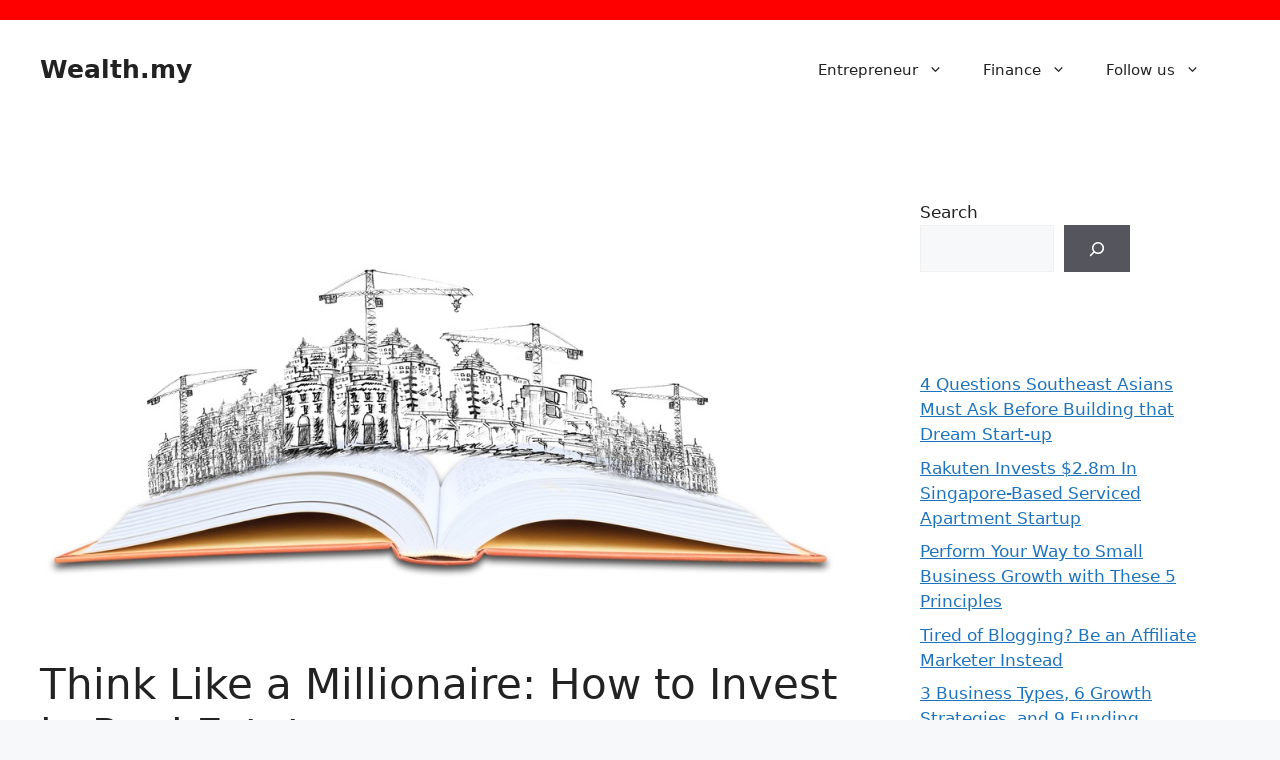

--- FILE ---
content_type: text/html; charset=UTF-8
request_url: https://wealth.my/think-like-a-millionaire-how-to-invest-in-real-estate/
body_size: 100224
content:
<!DOCTYPE html>
<html dir="ltr" lang="en-US" prefix="og: https://ogp.me/ns#">
<head>
	<meta charset="UTF-8">
	<title>Think Like a Millionaire: How to Invest in Real Estate | Wealth.my</title>
	<style>img:is([sizes="auto" i], [sizes^="auto," i]) { contain-intrinsic-size: 3000px 1500px }</style>
	
		<!-- All in One SEO 4.9.3 - aioseo.com -->
	<meta name="description" content="Too many people believe that a good job, good skills, and a positive attitude will make them great wealth." />
	<meta name="robots" content="max-image-preview:large" />
	<meta name="author" content="Kim wong"/>
	<meta name="keywords" content="how to invest in real estate,think like a millionaire,wealth" />
	<link rel="canonical" href="https://wealth.my/think-like-a-millionaire-how-to-invest-in-real-estate/" />
	<meta name="generator" content="All in One SEO (AIOSEO) 4.9.3" />
		<meta property="og:locale" content="en_US" />
		<meta property="og:site_name" content="Wealth.my" />
		<meta property="og:type" content="article" />
		<meta property="og:title" content="Think Like a Millionaire: How to Invest in Real Estate" />
		<meta property="og:description" content="Too many people believe that a good job, good skills, and a positive attitude will make them great wealth." />
		<meta property="og:url" content="https://wealth.my/think-like-a-millionaire-how-to-invest-in-real-estate/" />
		<meta property="og:image" content="https://wealth.my/wp-content/uploads/2017/01/Think-Like-a-Millionaire-How-to-Invest-in-Real-Estate.jpg" />
		<meta property="og:image:secure_url" content="https://wealth.my/wp-content/uploads/2017/01/Think-Like-a-Millionaire-How-to-Invest-in-Real-Estate.jpg" />
		<meta property="og:image:width" content="1000" />
		<meta property="og:image:height" content="582" />
		<meta property="article:published_time" content="2017-01-23T09:24:06+00:00" />
		<meta property="article:modified_time" content="2017-01-23T09:24:06+00:00" />
		<meta name="twitter:card" content="summary" />
		<meta name="twitter:title" content="Think Like a Millionaire: How to Invest in Real Estate" />
		<meta name="twitter:description" content="Too many people believe that a good job, good skills, and a positive attitude will make them great wealth." />
		<meta name="twitter:image" content="https://wealth.my/wp-content/uploads/2017/01/Think-Like-a-Millionaire-How-to-Invest-in-Real-Estate.jpg" />
		<script type="application/ld+json" class="aioseo-schema">
			{"@context":"https:\/\/schema.org","@graph":[{"@type":"Article","@id":"https:\/\/wealth.my\/think-like-a-millionaire-how-to-invest-in-real-estate\/#article","name":"Think Like a Millionaire: How to Invest in Real Estate | Wealth.my","headline":"Think Like a Millionaire: How to Invest in Real Estate","author":{"@id":"https:\/\/wealth.my\/author\/kim-wongwealth-my\/#author"},"publisher":{"@id":"https:\/\/wealth.my\/#organization"},"image":{"@type":"ImageObject","url":"https:\/\/wealth.my\/wp-content\/uploads\/2017\/01\/Think-Like-a-Millionaire-How-to-Invest-in-Real-Estate.jpg","width":1000,"height":582},"datePublished":"2017-01-23T09:24:06+08:00","dateModified":"2017-01-23T09:24:06+08:00","inLanguage":"en-US","mainEntityOfPage":{"@id":"https:\/\/wealth.my\/think-like-a-millionaire-how-to-invest-in-real-estate\/#webpage"},"isPartOf":{"@id":"https:\/\/wealth.my\/think-like-a-millionaire-how-to-invest-in-real-estate\/#webpage"},"articleSection":"Wealth, How to Invest in Real Estate, Think Like a Millionaire"},{"@type":"BreadcrumbList","@id":"https:\/\/wealth.my\/think-like-a-millionaire-how-to-invest-in-real-estate\/#breadcrumblist","itemListElement":[{"@type":"ListItem","@id":"https:\/\/wealth.my#listItem","position":1,"name":"Home","item":"https:\/\/wealth.my","nextItem":{"@type":"ListItem","@id":"https:\/\/wealth.my\/category\/wealth\/#listItem","name":"Wealth"}},{"@type":"ListItem","@id":"https:\/\/wealth.my\/category\/wealth\/#listItem","position":2,"name":"Wealth","item":"https:\/\/wealth.my\/category\/wealth\/","nextItem":{"@type":"ListItem","@id":"https:\/\/wealth.my\/think-like-a-millionaire-how-to-invest-in-real-estate\/#listItem","name":"Think Like a Millionaire: How to Invest in Real Estate"},"previousItem":{"@type":"ListItem","@id":"https:\/\/wealth.my#listItem","name":"Home"}},{"@type":"ListItem","@id":"https:\/\/wealth.my\/think-like-a-millionaire-how-to-invest-in-real-estate\/#listItem","position":3,"name":"Think Like a Millionaire: How to Invest in Real Estate","previousItem":{"@type":"ListItem","@id":"https:\/\/wealth.my\/category\/wealth\/#listItem","name":"Wealth"}}]},{"@type":"Organization","@id":"https:\/\/wealth.my\/#organization","name":"Wealth.my","description":"Inspiration of Wealth","url":"https:\/\/wealth.my\/"},{"@type":"Person","@id":"https:\/\/wealth.my\/author\/kim-wongwealth-my\/#author","url":"https:\/\/wealth.my\/author\/kim-wongwealth-my\/","name":"Kim wong","image":{"@type":"ImageObject","@id":"https:\/\/wealth.my\/think-like-a-millionaire-how-to-invest-in-real-estate\/#authorImage","url":"https:\/\/secure.gravatar.com\/avatar\/eb2386fbde6853a03d666828f5bb91a669568e71957e899510a9df7fb180f82a?s=96&d=mm&r=g","width":96,"height":96,"caption":"Kim wong"}},{"@type":"WebPage","@id":"https:\/\/wealth.my\/think-like-a-millionaire-how-to-invest-in-real-estate\/#webpage","url":"https:\/\/wealth.my\/think-like-a-millionaire-how-to-invest-in-real-estate\/","name":"Think Like a Millionaire: How to Invest in Real Estate | Wealth.my","description":"Too many people believe that a good job, good skills, and a positive attitude will make them great wealth.","inLanguage":"en-US","isPartOf":{"@id":"https:\/\/wealth.my\/#website"},"breadcrumb":{"@id":"https:\/\/wealth.my\/think-like-a-millionaire-how-to-invest-in-real-estate\/#breadcrumblist"},"author":{"@id":"https:\/\/wealth.my\/author\/kim-wongwealth-my\/#author"},"creator":{"@id":"https:\/\/wealth.my\/author\/kim-wongwealth-my\/#author"},"image":{"@type":"ImageObject","url":"https:\/\/wealth.my\/wp-content\/uploads\/2017\/01\/Think-Like-a-Millionaire-How-to-Invest-in-Real-Estate.jpg","@id":"https:\/\/wealth.my\/think-like-a-millionaire-how-to-invest-in-real-estate\/#mainImage","width":1000,"height":582},"primaryImageOfPage":{"@id":"https:\/\/wealth.my\/think-like-a-millionaire-how-to-invest-in-real-estate\/#mainImage"},"datePublished":"2017-01-23T09:24:06+08:00","dateModified":"2017-01-23T09:24:06+08:00"},{"@type":"WebSite","@id":"https:\/\/wealth.my\/#website","url":"https:\/\/wealth.my\/","name":"Wealth.my","description":"Inspiration of Wealth","inLanguage":"en-US","publisher":{"@id":"https:\/\/wealth.my\/#organization"}}]}
		</script>
		<!-- All in One SEO -->

<meta name="viewport" content="width=device-width, initial-scale=1"><link rel='dns-prefetch' href='//stats.wp.com' />
<link rel='dns-prefetch' href='//v0.wordpress.com' />
<link rel="alternate" type="application/rss+xml" title="Wealth.my &raquo; Feed" href="https://wealth.my/feed/" />
<link rel="alternate" type="application/rss+xml" title="Wealth.my &raquo; Comments Feed" href="https://wealth.my/comments/feed/" />
<link rel="alternate" type="application/rss+xml" title="Wealth.my &raquo; Think Like a Millionaire: How to Invest in Real Estate Comments Feed" href="https://wealth.my/think-like-a-millionaire-how-to-invest-in-real-estate/feed/" />
<script>
window._wpemojiSettings = {"baseUrl":"https:\/\/s.w.org\/images\/core\/emoji\/16.0.1\/72x72\/","ext":".png","svgUrl":"https:\/\/s.w.org\/images\/core\/emoji\/16.0.1\/svg\/","svgExt":".svg","source":{"concatemoji":"https:\/\/wealth.my\/wp-includes\/js\/wp-emoji-release.min.js?ver=6.8.3"}};
/*! This file is auto-generated */
!function(s,n){var o,i,e;function c(e){try{var t={supportTests:e,timestamp:(new Date).valueOf()};sessionStorage.setItem(o,JSON.stringify(t))}catch(e){}}function p(e,t,n){e.clearRect(0,0,e.canvas.width,e.canvas.height),e.fillText(t,0,0);var t=new Uint32Array(e.getImageData(0,0,e.canvas.width,e.canvas.height).data),a=(e.clearRect(0,0,e.canvas.width,e.canvas.height),e.fillText(n,0,0),new Uint32Array(e.getImageData(0,0,e.canvas.width,e.canvas.height).data));return t.every(function(e,t){return e===a[t]})}function u(e,t){e.clearRect(0,0,e.canvas.width,e.canvas.height),e.fillText(t,0,0);for(var n=e.getImageData(16,16,1,1),a=0;a<n.data.length;a++)if(0!==n.data[a])return!1;return!0}function f(e,t,n,a){switch(t){case"flag":return n(e,"\ud83c\udff3\ufe0f\u200d\u26a7\ufe0f","\ud83c\udff3\ufe0f\u200b\u26a7\ufe0f")?!1:!n(e,"\ud83c\udde8\ud83c\uddf6","\ud83c\udde8\u200b\ud83c\uddf6")&&!n(e,"\ud83c\udff4\udb40\udc67\udb40\udc62\udb40\udc65\udb40\udc6e\udb40\udc67\udb40\udc7f","\ud83c\udff4\u200b\udb40\udc67\u200b\udb40\udc62\u200b\udb40\udc65\u200b\udb40\udc6e\u200b\udb40\udc67\u200b\udb40\udc7f");case"emoji":return!a(e,"\ud83e\udedf")}return!1}function g(e,t,n,a){var r="undefined"!=typeof WorkerGlobalScope&&self instanceof WorkerGlobalScope?new OffscreenCanvas(300,150):s.createElement("canvas"),o=r.getContext("2d",{willReadFrequently:!0}),i=(o.textBaseline="top",o.font="600 32px Arial",{});return e.forEach(function(e){i[e]=t(o,e,n,a)}),i}function t(e){var t=s.createElement("script");t.src=e,t.defer=!0,s.head.appendChild(t)}"undefined"!=typeof Promise&&(o="wpEmojiSettingsSupports",i=["flag","emoji"],n.supports={everything:!0,everythingExceptFlag:!0},e=new Promise(function(e){s.addEventListener("DOMContentLoaded",e,{once:!0})}),new Promise(function(t){var n=function(){try{var e=JSON.parse(sessionStorage.getItem(o));if("object"==typeof e&&"number"==typeof e.timestamp&&(new Date).valueOf()<e.timestamp+604800&&"object"==typeof e.supportTests)return e.supportTests}catch(e){}return null}();if(!n){if("undefined"!=typeof Worker&&"undefined"!=typeof OffscreenCanvas&&"undefined"!=typeof URL&&URL.createObjectURL&&"undefined"!=typeof Blob)try{var e="postMessage("+g.toString()+"("+[JSON.stringify(i),f.toString(),p.toString(),u.toString()].join(",")+"));",a=new Blob([e],{type:"text/javascript"}),r=new Worker(URL.createObjectURL(a),{name:"wpTestEmojiSupports"});return void(r.onmessage=function(e){c(n=e.data),r.terminate(),t(n)})}catch(e){}c(n=g(i,f,p,u))}t(n)}).then(function(e){for(var t in e)n.supports[t]=e[t],n.supports.everything=n.supports.everything&&n.supports[t],"flag"!==t&&(n.supports.everythingExceptFlag=n.supports.everythingExceptFlag&&n.supports[t]);n.supports.everythingExceptFlag=n.supports.everythingExceptFlag&&!n.supports.flag,n.DOMReady=!1,n.readyCallback=function(){n.DOMReady=!0}}).then(function(){return e}).then(function(){var e;n.supports.everything||(n.readyCallback(),(e=n.source||{}).concatemoji?t(e.concatemoji):e.wpemoji&&e.twemoji&&(t(e.twemoji),t(e.wpemoji)))}))}((window,document),window._wpemojiSettings);
</script>
<link rel='stylesheet' id='hfe-widgets-style-css' href='https://wealth.my/wp-content/plugins/header-footer-elementor/inc/widgets-css/frontend.css?ver=2.4.9' media='all' />
<style id='wp-emoji-styles-inline-css'>

	img.wp-smiley, img.emoji {
		display: inline !important;
		border: none !important;
		box-shadow: none !important;
		height: 1em !important;
		width: 1em !important;
		margin: 0 0.07em !important;
		vertical-align: -0.1em !important;
		background: none !important;
		padding: 0 !important;
	}
</style>
<link rel='stylesheet' id='wp-block-library-css' href='https://wealth.my/wp-includes/css/dist/block-library/style.min.css?ver=6.8.3' media='all' />
<style id='classic-theme-styles-inline-css'>
/*! This file is auto-generated */
.wp-block-button__link{color:#fff;background-color:#32373c;border-radius:9999px;box-shadow:none;text-decoration:none;padding:calc(.667em + 2px) calc(1.333em + 2px);font-size:1.125em}.wp-block-file__button{background:#32373c;color:#fff;text-decoration:none}
</style>
<link rel='stylesheet' id='aioseo/css/src/vue/standalone/blocks/table-of-contents/global.scss-css' href='https://wealth.my/wp-content/plugins/all-in-one-seo-pack/dist/Lite/assets/css/table-of-contents/global.e90f6d47.css?ver=4.9.3' media='all' />
<link rel='stylesheet' id='mediaelement-css' href='https://wealth.my/wp-includes/js/mediaelement/mediaelementplayer-legacy.min.css?ver=4.2.17' media='all' />
<link rel='stylesheet' id='wp-mediaelement-css' href='https://wealth.my/wp-includes/js/mediaelement/wp-mediaelement.min.css?ver=6.8.3' media='all' />
<style id='jetpack-sharing-buttons-style-inline-css'>
.jetpack-sharing-buttons__services-list{display:flex;flex-direction:row;flex-wrap:wrap;gap:0;list-style-type:none;margin:5px;padding:0}.jetpack-sharing-buttons__services-list.has-small-icon-size{font-size:12px}.jetpack-sharing-buttons__services-list.has-normal-icon-size{font-size:16px}.jetpack-sharing-buttons__services-list.has-large-icon-size{font-size:24px}.jetpack-sharing-buttons__services-list.has-huge-icon-size{font-size:36px}@media print{.jetpack-sharing-buttons__services-list{display:none!important}}.editor-styles-wrapper .wp-block-jetpack-sharing-buttons{gap:0;padding-inline-start:0}ul.jetpack-sharing-buttons__services-list.has-background{padding:1.25em 2.375em}
</style>
<style id='global-styles-inline-css'>
:root{--wp--preset--aspect-ratio--square: 1;--wp--preset--aspect-ratio--4-3: 4/3;--wp--preset--aspect-ratio--3-4: 3/4;--wp--preset--aspect-ratio--3-2: 3/2;--wp--preset--aspect-ratio--2-3: 2/3;--wp--preset--aspect-ratio--16-9: 16/9;--wp--preset--aspect-ratio--9-16: 9/16;--wp--preset--color--black: #000000;--wp--preset--color--cyan-bluish-gray: #abb8c3;--wp--preset--color--white: #ffffff;--wp--preset--color--pale-pink: #f78da7;--wp--preset--color--vivid-red: #cf2e2e;--wp--preset--color--luminous-vivid-orange: #ff6900;--wp--preset--color--luminous-vivid-amber: #fcb900;--wp--preset--color--light-green-cyan: #7bdcb5;--wp--preset--color--vivid-green-cyan: #00d084;--wp--preset--color--pale-cyan-blue: #8ed1fc;--wp--preset--color--vivid-cyan-blue: #0693e3;--wp--preset--color--vivid-purple: #9b51e0;--wp--preset--color--contrast: var(--contrast);--wp--preset--color--contrast-2: var(--contrast-2);--wp--preset--color--contrast-3: var(--contrast-3);--wp--preset--color--base: var(--base);--wp--preset--color--base-2: var(--base-2);--wp--preset--color--base-3: var(--base-3);--wp--preset--color--accent: var(--accent);--wp--preset--gradient--vivid-cyan-blue-to-vivid-purple: linear-gradient(135deg,rgba(6,147,227,1) 0%,rgb(155,81,224) 100%);--wp--preset--gradient--light-green-cyan-to-vivid-green-cyan: linear-gradient(135deg,rgb(122,220,180) 0%,rgb(0,208,130) 100%);--wp--preset--gradient--luminous-vivid-amber-to-luminous-vivid-orange: linear-gradient(135deg,rgba(252,185,0,1) 0%,rgba(255,105,0,1) 100%);--wp--preset--gradient--luminous-vivid-orange-to-vivid-red: linear-gradient(135deg,rgba(255,105,0,1) 0%,rgb(207,46,46) 100%);--wp--preset--gradient--very-light-gray-to-cyan-bluish-gray: linear-gradient(135deg,rgb(238,238,238) 0%,rgb(169,184,195) 100%);--wp--preset--gradient--cool-to-warm-spectrum: linear-gradient(135deg,rgb(74,234,220) 0%,rgb(151,120,209) 20%,rgb(207,42,186) 40%,rgb(238,44,130) 60%,rgb(251,105,98) 80%,rgb(254,248,76) 100%);--wp--preset--gradient--blush-light-purple: linear-gradient(135deg,rgb(255,206,236) 0%,rgb(152,150,240) 100%);--wp--preset--gradient--blush-bordeaux: linear-gradient(135deg,rgb(254,205,165) 0%,rgb(254,45,45) 50%,rgb(107,0,62) 100%);--wp--preset--gradient--luminous-dusk: linear-gradient(135deg,rgb(255,203,112) 0%,rgb(199,81,192) 50%,rgb(65,88,208) 100%);--wp--preset--gradient--pale-ocean: linear-gradient(135deg,rgb(255,245,203) 0%,rgb(182,227,212) 50%,rgb(51,167,181) 100%);--wp--preset--gradient--electric-grass: linear-gradient(135deg,rgb(202,248,128) 0%,rgb(113,206,126) 100%);--wp--preset--gradient--midnight: linear-gradient(135deg,rgb(2,3,129) 0%,rgb(40,116,252) 100%);--wp--preset--font-size--small: 13px;--wp--preset--font-size--medium: 20px;--wp--preset--font-size--large: 36px;--wp--preset--font-size--x-large: 42px;--wp--preset--spacing--20: 0.44rem;--wp--preset--spacing--30: 0.67rem;--wp--preset--spacing--40: 1rem;--wp--preset--spacing--50: 1.5rem;--wp--preset--spacing--60: 2.25rem;--wp--preset--spacing--70: 3.38rem;--wp--preset--spacing--80: 5.06rem;--wp--preset--shadow--natural: 6px 6px 9px rgba(0, 0, 0, 0.2);--wp--preset--shadow--deep: 12px 12px 50px rgba(0, 0, 0, 0.4);--wp--preset--shadow--sharp: 6px 6px 0px rgba(0, 0, 0, 0.2);--wp--preset--shadow--outlined: 6px 6px 0px -3px rgba(255, 255, 255, 1), 6px 6px rgba(0, 0, 0, 1);--wp--preset--shadow--crisp: 6px 6px 0px rgba(0, 0, 0, 1);}:where(.is-layout-flex){gap: 0.5em;}:where(.is-layout-grid){gap: 0.5em;}body .is-layout-flex{display: flex;}.is-layout-flex{flex-wrap: wrap;align-items: center;}.is-layout-flex > :is(*, div){margin: 0;}body .is-layout-grid{display: grid;}.is-layout-grid > :is(*, div){margin: 0;}:where(.wp-block-columns.is-layout-flex){gap: 2em;}:where(.wp-block-columns.is-layout-grid){gap: 2em;}:where(.wp-block-post-template.is-layout-flex){gap: 1.25em;}:where(.wp-block-post-template.is-layout-grid){gap: 1.25em;}.has-black-color{color: var(--wp--preset--color--black) !important;}.has-cyan-bluish-gray-color{color: var(--wp--preset--color--cyan-bluish-gray) !important;}.has-white-color{color: var(--wp--preset--color--white) !important;}.has-pale-pink-color{color: var(--wp--preset--color--pale-pink) !important;}.has-vivid-red-color{color: var(--wp--preset--color--vivid-red) !important;}.has-luminous-vivid-orange-color{color: var(--wp--preset--color--luminous-vivid-orange) !important;}.has-luminous-vivid-amber-color{color: var(--wp--preset--color--luminous-vivid-amber) !important;}.has-light-green-cyan-color{color: var(--wp--preset--color--light-green-cyan) !important;}.has-vivid-green-cyan-color{color: var(--wp--preset--color--vivid-green-cyan) !important;}.has-pale-cyan-blue-color{color: var(--wp--preset--color--pale-cyan-blue) !important;}.has-vivid-cyan-blue-color{color: var(--wp--preset--color--vivid-cyan-blue) !important;}.has-vivid-purple-color{color: var(--wp--preset--color--vivid-purple) !important;}.has-black-background-color{background-color: var(--wp--preset--color--black) !important;}.has-cyan-bluish-gray-background-color{background-color: var(--wp--preset--color--cyan-bluish-gray) !important;}.has-white-background-color{background-color: var(--wp--preset--color--white) !important;}.has-pale-pink-background-color{background-color: var(--wp--preset--color--pale-pink) !important;}.has-vivid-red-background-color{background-color: var(--wp--preset--color--vivid-red) !important;}.has-luminous-vivid-orange-background-color{background-color: var(--wp--preset--color--luminous-vivid-orange) !important;}.has-luminous-vivid-amber-background-color{background-color: var(--wp--preset--color--luminous-vivid-amber) !important;}.has-light-green-cyan-background-color{background-color: var(--wp--preset--color--light-green-cyan) !important;}.has-vivid-green-cyan-background-color{background-color: var(--wp--preset--color--vivid-green-cyan) !important;}.has-pale-cyan-blue-background-color{background-color: var(--wp--preset--color--pale-cyan-blue) !important;}.has-vivid-cyan-blue-background-color{background-color: var(--wp--preset--color--vivid-cyan-blue) !important;}.has-vivid-purple-background-color{background-color: var(--wp--preset--color--vivid-purple) !important;}.has-black-border-color{border-color: var(--wp--preset--color--black) !important;}.has-cyan-bluish-gray-border-color{border-color: var(--wp--preset--color--cyan-bluish-gray) !important;}.has-white-border-color{border-color: var(--wp--preset--color--white) !important;}.has-pale-pink-border-color{border-color: var(--wp--preset--color--pale-pink) !important;}.has-vivid-red-border-color{border-color: var(--wp--preset--color--vivid-red) !important;}.has-luminous-vivid-orange-border-color{border-color: var(--wp--preset--color--luminous-vivid-orange) !important;}.has-luminous-vivid-amber-border-color{border-color: var(--wp--preset--color--luminous-vivid-amber) !important;}.has-light-green-cyan-border-color{border-color: var(--wp--preset--color--light-green-cyan) !important;}.has-vivid-green-cyan-border-color{border-color: var(--wp--preset--color--vivid-green-cyan) !important;}.has-pale-cyan-blue-border-color{border-color: var(--wp--preset--color--pale-cyan-blue) !important;}.has-vivid-cyan-blue-border-color{border-color: var(--wp--preset--color--vivid-cyan-blue) !important;}.has-vivid-purple-border-color{border-color: var(--wp--preset--color--vivid-purple) !important;}.has-vivid-cyan-blue-to-vivid-purple-gradient-background{background: var(--wp--preset--gradient--vivid-cyan-blue-to-vivid-purple) !important;}.has-light-green-cyan-to-vivid-green-cyan-gradient-background{background: var(--wp--preset--gradient--light-green-cyan-to-vivid-green-cyan) !important;}.has-luminous-vivid-amber-to-luminous-vivid-orange-gradient-background{background: var(--wp--preset--gradient--luminous-vivid-amber-to-luminous-vivid-orange) !important;}.has-luminous-vivid-orange-to-vivid-red-gradient-background{background: var(--wp--preset--gradient--luminous-vivid-orange-to-vivid-red) !important;}.has-very-light-gray-to-cyan-bluish-gray-gradient-background{background: var(--wp--preset--gradient--very-light-gray-to-cyan-bluish-gray) !important;}.has-cool-to-warm-spectrum-gradient-background{background: var(--wp--preset--gradient--cool-to-warm-spectrum) !important;}.has-blush-light-purple-gradient-background{background: var(--wp--preset--gradient--blush-light-purple) !important;}.has-blush-bordeaux-gradient-background{background: var(--wp--preset--gradient--blush-bordeaux) !important;}.has-luminous-dusk-gradient-background{background: var(--wp--preset--gradient--luminous-dusk) !important;}.has-pale-ocean-gradient-background{background: var(--wp--preset--gradient--pale-ocean) !important;}.has-electric-grass-gradient-background{background: var(--wp--preset--gradient--electric-grass) !important;}.has-midnight-gradient-background{background: var(--wp--preset--gradient--midnight) !important;}.has-small-font-size{font-size: var(--wp--preset--font-size--small) !important;}.has-medium-font-size{font-size: var(--wp--preset--font-size--medium) !important;}.has-large-font-size{font-size: var(--wp--preset--font-size--large) !important;}.has-x-large-font-size{font-size: var(--wp--preset--font-size--x-large) !important;}
:where(.wp-block-post-template.is-layout-flex){gap: 1.25em;}:where(.wp-block-post-template.is-layout-grid){gap: 1.25em;}
:where(.wp-block-columns.is-layout-flex){gap: 2em;}:where(.wp-block-columns.is-layout-grid){gap: 2em;}
:root :where(.wp-block-pullquote){font-size: 1.5em;line-height: 1.6;}
</style>
<link rel='stylesheet' id='hfe-style-css' href='https://wealth.my/wp-content/plugins/header-footer-elementor/assets/css/header-footer-elementor.css?ver=2.4.9' media='all' />
<link rel='stylesheet' id='elementor-frontend-css' href='https://wealth.my/wp-content/plugins/elementor/assets/css/frontend.min.css?ver=3.31.2' media='all' />
<link rel='stylesheet' id='elementor-post-2008-css' href='https://wealth.my/wp-content/uploads/elementor/css/post-2008.css?ver=1767899230' media='all' />
<link rel='stylesheet' id='elementor-post-2372-css' href='https://wealth.my/wp-content/uploads/elementor/css/post-2372.css?ver=1767899231' media='all' />
<link rel='stylesheet' id='generate-comments-css' href='https://wealth.my/wp-content/themes/generatepress/assets/css/components/comments.min.css?ver=3.6.0' media='all' />
<link rel='stylesheet' id='generate-widget-areas-css' href='https://wealth.my/wp-content/themes/generatepress/assets/css/components/widget-areas.min.css?ver=3.6.0' media='all' />
<link rel='stylesheet' id='generate-style-css' href='https://wealth.my/wp-content/themes/generatepress/assets/css/main.min.css?ver=3.6.0' media='all' />
<style id='generate-style-inline-css'>
body{background-color:var(--base-2);color:var(--contrast);}a{color:var(--accent);}a{text-decoration:underline;}.entry-title a, .site-branding a, a.button, .wp-block-button__link, .main-navigation a{text-decoration:none;}a:hover, a:focus, a:active{color:var(--contrast);}.grid-container{max-width:1560px;}.wp-block-group__inner-container{max-width:1560px;margin-left:auto;margin-right:auto;}.site-header .header-image{width:160px;}.generate-back-to-top{font-size:20px;border-radius:3px;position:fixed;bottom:30px;right:30px;line-height:40px;width:40px;text-align:center;z-index:10;transition:opacity 300ms ease-in-out;opacity:0.1;transform:translateY(1000px);}.generate-back-to-top__show{opacity:1;transform:translateY(0);}.dropdown-click .main-navigation ul ul{display:none;visibility:hidden;}.dropdown-click .main-navigation ul ul ul.toggled-on{left:0;top:auto;position:relative;box-shadow:none;border-bottom:1px solid rgba(0,0,0,0.05);}.dropdown-click .main-navigation ul ul li:last-child > ul.toggled-on{border-bottom:0;}.dropdown-click .main-navigation ul.toggled-on, .dropdown-click .main-navigation ul li.sfHover > ul.toggled-on{display:block;left:auto;right:auto;opacity:1;visibility:visible;pointer-events:auto;height:auto;overflow:visible;float:none;}.dropdown-click .main-navigation.sub-menu-left .sub-menu.toggled-on, .dropdown-click .main-navigation.sub-menu-left ul li.sfHover > ul.toggled-on{right:0;}.dropdown-click nav ul ul ul{background-color:transparent;}.dropdown-click .widget-area .main-navigation ul ul{top:auto;position:absolute;float:none;width:100%;left:-99999px;}.dropdown-click .widget-area .main-navigation ul ul.toggled-on{position:relative;left:0;right:0;}.dropdown-click .widget-area.sidebar .main-navigation ul li.sfHover ul, .dropdown-click .widget-area.sidebar .main-navigation ul li:hover ul{right:0;left:0;}.dropdown-click .sfHover > a > .dropdown-menu-toggle > .gp-icon svg{transform:rotate(180deg);}:root{--contrast:#222222;--contrast-2:#575760;--contrast-3:#b2b2be;--base:#f0f0f0;--base-2:#f7f8f9;--base-3:#ffffff;--accent:#1e73be;}:root .has-contrast-color{color:var(--contrast);}:root .has-contrast-background-color{background-color:var(--contrast);}:root .has-contrast-2-color{color:var(--contrast-2);}:root .has-contrast-2-background-color{background-color:var(--contrast-2);}:root .has-contrast-3-color{color:var(--contrast-3);}:root .has-contrast-3-background-color{background-color:var(--contrast-3);}:root .has-base-color{color:var(--base);}:root .has-base-background-color{background-color:var(--base);}:root .has-base-2-color{color:var(--base-2);}:root .has-base-2-background-color{background-color:var(--base-2);}:root .has-base-3-color{color:var(--base-3);}:root .has-base-3-background-color{background-color:var(--base-3);}:root .has-accent-color{color:var(--accent);}:root .has-accent-background-color{background-color:var(--accent);}.top-bar{background-color:#ff0000;color:#ffffff;}.top-bar a{color:#ffffff;}.top-bar a:hover{color:#303030;}.site-header{background-color:var(--base-3);}.main-title a,.main-title a:hover{color:var(--contrast);}.site-description{color:var(--contrast-2);}.mobile-menu-control-wrapper .menu-toggle,.mobile-menu-control-wrapper .menu-toggle:hover,.mobile-menu-control-wrapper .menu-toggle:focus,.has-inline-mobile-toggle #site-navigation.toggled{background-color:rgba(0, 0, 0, 0.02);}.main-navigation,.main-navigation ul ul{background-color:var(--base-3);}.main-navigation .main-nav ul li a, .main-navigation .menu-toggle, .main-navigation .menu-bar-items{color:var(--contrast);}.main-navigation .main-nav ul li:not([class*="current-menu-"]):hover > a, .main-navigation .main-nav ul li:not([class*="current-menu-"]):focus > a, .main-navigation .main-nav ul li.sfHover:not([class*="current-menu-"]) > a, .main-navigation .menu-bar-item:hover > a, .main-navigation .menu-bar-item.sfHover > a{color:var(--accent);}button.menu-toggle:hover,button.menu-toggle:focus{color:var(--contrast);}.main-navigation .main-nav ul li[class*="current-menu-"] > a{color:var(--accent);}.navigation-search input[type="search"],.navigation-search input[type="search"]:active, .navigation-search input[type="search"]:focus, .main-navigation .main-nav ul li.search-item.active > a, .main-navigation .menu-bar-items .search-item.active > a{color:var(--accent);}.main-navigation ul ul{background-color:var(--base);}.separate-containers .inside-article, .separate-containers .comments-area, .separate-containers .page-header, .one-container .container, .separate-containers .paging-navigation, .inside-page-header{background-color:var(--base-3);}.entry-title a{color:var(--contrast);}.entry-title a:hover{color:var(--contrast-2);}.entry-meta{color:var(--contrast-2);}.sidebar .widget{background-color:var(--base-3);}.footer-widgets{background-color:var(--base-3);}.site-info{background-color:var(--contrast-2);}input[type="text"],input[type="email"],input[type="url"],input[type="password"],input[type="search"],input[type="tel"],input[type="number"],textarea,select{color:var(--contrast);background-color:var(--base-2);border-color:var(--base);}input[type="text"]:focus,input[type="email"]:focus,input[type="url"]:focus,input[type="password"]:focus,input[type="search"]:focus,input[type="tel"]:focus,input[type="number"]:focus,textarea:focus,select:focus{color:var(--contrast);background-color:var(--base-2);border-color:var(--contrast-3);}button,html input[type="button"],input[type="reset"],input[type="submit"],a.button,a.wp-block-button__link:not(.has-background){color:#ffffff;background-color:#55555e;}button:hover,html input[type="button"]:hover,input[type="reset"]:hover,input[type="submit"]:hover,a.button:hover,button:focus,html input[type="button"]:focus,input[type="reset"]:focus,input[type="submit"]:focus,a.button:focus,a.wp-block-button__link:not(.has-background):active,a.wp-block-button__link:not(.has-background):focus,a.wp-block-button__link:not(.has-background):hover{color:#ffffff;background-color:#3f4047;}a.generate-back-to-top{background-color:rgba( 0,0,0,0.4 );color:#ffffff;}a.generate-back-to-top:hover,a.generate-back-to-top:focus{background-color:rgba( 0,0,0,0.6 );color:#ffffff;}:root{--gp-search-modal-bg-color:var(--base-3);--gp-search-modal-text-color:var(--contrast);--gp-search-modal-overlay-bg-color:rgba(0,0,0,0.2);}@media (max-width:768px){.main-navigation .menu-bar-item:hover > a, .main-navigation .menu-bar-item.sfHover > a{background:none;color:var(--contrast);}}.nav-below-header .main-navigation .inside-navigation.grid-container, .nav-above-header .main-navigation .inside-navigation.grid-container{padding:0px 20px 0px 20px;}.site-main .wp-block-group__inner-container{padding:40px;}.separate-containers .paging-navigation{padding-top:20px;padding-bottom:20px;}.entry-content .alignwide, body:not(.no-sidebar) .entry-content .alignfull{margin-left:-40px;width:calc(100% + 80px);max-width:calc(100% + 80px);}.rtl .menu-item-has-children .dropdown-menu-toggle{padding-left:20px;}.rtl .main-navigation .main-nav ul li.menu-item-has-children > a{padding-right:20px;}@media (max-width:768px){.separate-containers .inside-article, .separate-containers .comments-area, .separate-containers .page-header, .separate-containers .paging-navigation, .one-container .site-content, .inside-page-header{padding:30px;}.site-main .wp-block-group__inner-container{padding:30px;}.inside-top-bar{padding-right:30px;padding-left:30px;}.inside-header{padding-right:30px;padding-left:30px;}.widget-area .widget{padding-top:30px;padding-right:30px;padding-bottom:30px;padding-left:30px;}.footer-widgets-container{padding-top:30px;padding-right:30px;padding-bottom:30px;padding-left:30px;}.inside-site-info{padding-right:30px;padding-left:30px;}.entry-content .alignwide, body:not(.no-sidebar) .entry-content .alignfull{margin-left:-30px;width:calc(100% + 60px);max-width:calc(100% + 60px);}.one-container .site-main .paging-navigation{margin-bottom:20px;}}/* End cached CSS */.is-right-sidebar{width:30%;}.is-left-sidebar{width:30%;}.site-content .content-area{width:70%;}@media (max-width:768px){.main-navigation .menu-toggle,.sidebar-nav-mobile:not(#sticky-placeholder){display:block;}.main-navigation ul,.gen-sidebar-nav,.main-navigation:not(.slideout-navigation):not(.toggled) .main-nav > ul,.has-inline-mobile-toggle #site-navigation .inside-navigation > *:not(.navigation-search):not(.main-nav){display:none;}.nav-align-right .inside-navigation,.nav-align-center .inside-navigation{justify-content:space-between;}.has-inline-mobile-toggle .mobile-menu-control-wrapper{display:flex;flex-wrap:wrap;}.has-inline-mobile-toggle .inside-header{flex-direction:row;text-align:left;flex-wrap:wrap;}.has-inline-mobile-toggle .header-widget,.has-inline-mobile-toggle #site-navigation{flex-basis:100%;}.nav-float-left .has-inline-mobile-toggle #site-navigation{order:10;}}
.elementor-template-full-width .site-content{display:block;}
</style>
<link rel='stylesheet' id='hfe-elementor-icons-css' href='https://wealth.my/wp-content/plugins/elementor/assets/lib/eicons/css/elementor-icons.min.css?ver=5.34.0' media='all' />
<link rel='stylesheet' id='hfe-icons-list-css' href='https://wealth.my/wp-content/plugins/elementor/assets/css/widget-icon-list.min.css?ver=3.24.3' media='all' />
<link rel='stylesheet' id='hfe-social-icons-css' href='https://wealth.my/wp-content/plugins/elementor/assets/css/widget-social-icons.min.css?ver=3.24.0' media='all' />
<link rel='stylesheet' id='hfe-social-share-icons-brands-css' href='https://wealth.my/wp-content/plugins/elementor/assets/lib/font-awesome/css/brands.css?ver=5.15.3' media='all' />
<link rel='stylesheet' id='hfe-social-share-icons-fontawesome-css' href='https://wealth.my/wp-content/plugins/elementor/assets/lib/font-awesome/css/fontawesome.css?ver=5.15.3' media='all' />
<link rel='stylesheet' id='hfe-nav-menu-icons-css' href='https://wealth.my/wp-content/plugins/elementor/assets/lib/font-awesome/css/solid.css?ver=5.15.3' media='all' />
<link rel='stylesheet' id='elementor-gf-local-roboto-css' href='https://wealth.my/wp-content/uploads/elementor/google-fonts/css/roboto.css?ver=1755838023' media='all' />
<link rel='stylesheet' id='elementor-gf-local-robotoslab-css' href='https://wealth.my/wp-content/uploads/elementor/google-fonts/css/robotoslab.css?ver=1755838024' media='all' />
<link rel='stylesheet' id='elementor-gf-local-poppins-css' href='https://wealth.my/wp-content/uploads/elementor/google-fonts/css/poppins.css?ver=1755838025' media='all' />
<script src="https://wealth.my/wp-includes/js/jquery/jquery.min.js?ver=3.7.1" id="jquery-core-js"></script>
<script src="https://wealth.my/wp-includes/js/jquery/jquery-migrate.min.js?ver=3.4.1" id="jquery-migrate-js"></script>
<script id="jquery-js-after">
!function($){"use strict";$(document).ready(function(){$(this).scrollTop()>100&&$(".hfe-scroll-to-top-wrap").removeClass("hfe-scroll-to-top-hide"),$(window).scroll(function(){$(this).scrollTop()<100?$(".hfe-scroll-to-top-wrap").fadeOut(300):$(".hfe-scroll-to-top-wrap").fadeIn(300)}),$(".hfe-scroll-to-top-wrap").on("click",function(){$("html, body").animate({scrollTop:0},300);return!1})})}(jQuery);
!function($){'use strict';$(document).ready(function(){var bar=$('.hfe-reading-progress-bar');if(!bar.length)return;$(window).on('scroll',function(){var s=$(window).scrollTop(),d=$(document).height()-$(window).height(),p=d? s/d*100:0;bar.css('width',p+'%')});});}(jQuery);
</script>
<link rel="https://api.w.org/" href="https://wealth.my/wp-json/" /><link rel="alternate" title="JSON" type="application/json" href="https://wealth.my/wp-json/wp/v2/posts/512" /><link rel="EditURI" type="application/rsd+xml" title="RSD" href="https://wealth.my/xmlrpc.php?rsd" />
<meta name="generator" content="WordPress 6.8.3" />
<link rel='shortlink' href='https://wp.me/p8AkpZ-8g' />
<link rel="alternate" title="oEmbed (JSON)" type="application/json+oembed" href="https://wealth.my/wp-json/oembed/1.0/embed?url=https%3A%2F%2Fwealth.my%2Fthink-like-a-millionaire-how-to-invest-in-real-estate%2F" />
<link rel="alternate" title="oEmbed (XML)" type="text/xml+oembed" href="https://wealth.my/wp-json/oembed/1.0/embed?url=https%3A%2F%2Fwealth.my%2Fthink-like-a-millionaire-how-to-invest-in-real-estate%2F&#038;format=xml" />

<!--BEGIN: TRACKING CODE MANAGER (v2.5.0) BY INTELLYWP.COM IN HEAD//-->
<script>
!function(f,b,e,v,n,t,s){if(f.fbq)return;n=f.fbq=function(){n.callMethod?
n.callMethod.apply(n,arguments):n.queue.push(arguments)};if(!f._fbq)f._fbq=n;
n.push=n;n.loaded=!0;n.version='2.0';n.queue=[];t=b.createElement(e);t.async=!0;
t.src=v;s=b.getElementsByTagName(e)[0];s.parentNode.insertBefore(t,s)}(window,
document,'script','https://connect.facebook.net/en_US/fbevents.js');

fbq('init', '1731915147080321');
fbq('track', "PageView");</script>
<noscript><img height="1" width="1" src="https://www.facebook.com/tr?id=1731915147080321&ev=PageView&noscript=1" /></noscript>
<meta content="1753898518159866" />
<!--END: https://wordpress.org/plugins/tracking-code-manager IN HEAD//-->	<style>img#wpstats{display:none}</style>
		<link rel="pingback" href="https://wealth.my/xmlrpc.php">
<meta name="generator" content="Elementor 3.31.2; features: e_font_icon_svg, additional_custom_breakpoints, e_element_cache; settings: css_print_method-external, google_font-enabled, font_display-swap">
			<style>
				.e-con.e-parent:nth-of-type(n+4):not(.e-lazyloaded):not(.e-no-lazyload),
				.e-con.e-parent:nth-of-type(n+4):not(.e-lazyloaded):not(.e-no-lazyload) * {
					background-image: none !important;
				}
				@media screen and (max-height: 1024px) {
					.e-con.e-parent:nth-of-type(n+3):not(.e-lazyloaded):not(.e-no-lazyload),
					.e-con.e-parent:nth-of-type(n+3):not(.e-lazyloaded):not(.e-no-lazyload) * {
						background-image: none !important;
					}
				}
				@media screen and (max-height: 640px) {
					.e-con.e-parent:nth-of-type(n+2):not(.e-lazyloaded):not(.e-no-lazyload),
					.e-con.e-parent:nth-of-type(n+2):not(.e-lazyloaded):not(.e-no-lazyload) * {
						background-image: none !important;
					}
				}
			</style>
			<link rel="icon" href="https://wealth.my/wp-content/uploads/2023/12/WMA-Logo-icon-150x150.png" sizes="32x32" />
<link rel="icon" href="https://wealth.my/wp-content/uploads/2023/12/WMA-Logo-icon.png" sizes="192x192" />
<link rel="apple-touch-icon" href="https://wealth.my/wp-content/uploads/2023/12/WMA-Logo-icon.png" />
<meta name="msapplication-TileImage" content="https://wealth.my/wp-content/uploads/2023/12/WMA-Logo-icon.png" />
</head>

<body class="wp-singular post-template-default single single-post postid-512 single-format-standard wp-embed-responsive wp-theme-generatepress ehf-footer ehf-template-generatepress ehf-stylesheet-generatepress right-sidebar nav-float-right one-container header-aligned-left dropdown-click-arrow dropdown-click featured-image-active elementor-default elementor-kit-2008" itemtype="https://schema.org/Blog" itemscope>
	
<!--BEGIN: TRACKING CODE MANAGER (v2.5.0) BY INTELLYWP.COM IN BODY//-->
<div id="fb-root"></div>
<script>(function(d, s, id) {
  var js, fjs = d.getElementsByTagName(s)[0];
  if (d.getElementById(id)) return;
  js = d.createElement(s); js.id = id;
  js.src = "//connect.facebook.net/en_US/sdk.js#xfbml=1&version=v2.7&appId=441751649221994";
  fjs.parentNode.insertBefore(js, fjs);
}(document, 'script', 'facebook-jssdk'));</script>
<!--END: https://wordpress.org/plugins/tracking-code-manager IN BODY//--><a class="screen-reader-text skip-link" href="#content" title="Skip to content">Skip to content</a>		<div class="top-bar top-bar-align-right">
			<div class="inside-top-bar grid-container">
				<aside id="block-11" class="widget inner-padding widget_block">
<ul class="wp-block-social-links is-layout-flex wp-block-social-links-is-layout-flex"></ul>
</aside>			</div>
		</div>
				<header class="site-header grid-container has-inline-mobile-toggle" id="masthead" aria-label="Site"  itemtype="https://schema.org/WPHeader" itemscope>
			<div class="inside-header grid-container">
				<div class="site-branding">
						<p class="main-title" itemprop="headline">
					<a href="https://wealth.my/" rel="home">Wealth.my</a>
				</p>
						
					</div>	<nav class="main-navigation mobile-menu-control-wrapper" id="mobile-menu-control-wrapper" aria-label="Mobile Toggle">
				<button data-nav="site-navigation" class="menu-toggle" aria-controls="primary-menu" aria-expanded="false">
			<span class="gp-icon icon-menu-bars"><svg viewBox="0 0 512 512" aria-hidden="true" xmlns="http://www.w3.org/2000/svg" width="1em" height="1em"><path d="M0 96c0-13.255 10.745-24 24-24h464c13.255 0 24 10.745 24 24s-10.745 24-24 24H24c-13.255 0-24-10.745-24-24zm0 160c0-13.255 10.745-24 24-24h464c13.255 0 24 10.745 24 24s-10.745 24-24 24H24c-13.255 0-24-10.745-24-24zm0 160c0-13.255 10.745-24 24-24h464c13.255 0 24 10.745 24 24s-10.745 24-24 24H24c-13.255 0-24-10.745-24-24z" /></svg><svg viewBox="0 0 512 512" aria-hidden="true" xmlns="http://www.w3.org/2000/svg" width="1em" height="1em"><path d="M71.029 71.029c9.373-9.372 24.569-9.372 33.942 0L256 222.059l151.029-151.03c9.373-9.372 24.569-9.372 33.942 0 9.372 9.373 9.372 24.569 0 33.942L289.941 256l151.03 151.029c9.372 9.373 9.372 24.569 0 33.942-9.373 9.372-24.569 9.372-33.942 0L256 289.941l-151.029 151.03c-9.373 9.372-24.569 9.372-33.942 0-9.372-9.373-9.372-24.569 0-33.942L222.059 256 71.029 104.971c-9.372-9.373-9.372-24.569 0-33.942z" /></svg></span><span class="screen-reader-text">Menu</span>		</button>
	</nav>
			<nav class="main-navigation nav-align-right sub-menu-right" id="site-navigation" aria-label="Primary"  itemtype="https://schema.org/SiteNavigationElement" itemscope>
			<div class="inside-navigation grid-container">
								<button class="menu-toggle" aria-controls="primary-menu" aria-expanded="false">
					<span class="gp-icon icon-menu-bars"><svg viewBox="0 0 512 512" aria-hidden="true" xmlns="http://www.w3.org/2000/svg" width="1em" height="1em"><path d="M0 96c0-13.255 10.745-24 24-24h464c13.255 0 24 10.745 24 24s-10.745 24-24 24H24c-13.255 0-24-10.745-24-24zm0 160c0-13.255 10.745-24 24-24h464c13.255 0 24 10.745 24 24s-10.745 24-24 24H24c-13.255 0-24-10.745-24-24zm0 160c0-13.255 10.745-24 24-24h464c13.255 0 24 10.745 24 24s-10.745 24-24 24H24c-13.255 0-24-10.745-24-24z" /></svg><svg viewBox="0 0 512 512" aria-hidden="true" xmlns="http://www.w3.org/2000/svg" width="1em" height="1em"><path d="M71.029 71.029c9.373-9.372 24.569-9.372 33.942 0L256 222.059l151.029-151.03c9.373-9.372 24.569-9.372 33.942 0 9.372 9.373 9.372 24.569 0 33.942L289.941 256l151.03 151.029c9.372 9.373 9.372 24.569 0 33.942-9.373 9.372-24.569 9.372-33.942 0L256 289.941l-151.029 151.03c-9.373 9.372-24.569 9.372-33.942 0-9.372-9.373-9.372-24.569 0-33.942L222.059 256 71.029 104.971c-9.372-9.373-9.372-24.569 0-33.942z" /></svg></span><span class="mobile-menu">Menu</span>				</button>
				<div id="primary-menu" class="main-nav"><ul id="menu-main-menu" class=" menu sf-menu"><li id="menu-item-2250" class="menu-item menu-item-type-custom menu-item-object-custom menu-item-has-children menu-item-2250"><a href="#">Entrepreneur<span role="button" class="dropdown-menu-toggle" tabindex="0" aria-label="Open Sub-Menu"><span class="gp-icon icon-arrow"><svg viewBox="0 0 330 512" aria-hidden="true" xmlns="http://www.w3.org/2000/svg" width="1em" height="1em"><path d="M305.913 197.085c0 2.266-1.133 4.815-2.833 6.514L171.087 335.593c-1.7 1.7-4.249 2.832-6.515 2.832s-4.815-1.133-6.515-2.832L26.064 203.599c-1.7-1.7-2.832-4.248-2.832-6.514s1.132-4.816 2.832-6.515l14.162-14.163c1.7-1.699 3.966-2.832 6.515-2.832 2.266 0 4.815 1.133 6.515 2.832l111.316 111.317 111.316-111.317c1.7-1.699 4.249-2.832 6.515-2.832s4.815 1.133 6.515 2.832l14.162 14.163c1.7 1.7 2.833 4.249 2.833 6.515z" /></svg></span></span></a>
<ul class="sub-menu">
	<li id="menu-item-2252" class="menu-item menu-item-type-custom menu-item-object-custom menu-item-2252"><a href="https://wealth.my/category/business/">Business</a></li>
</ul>
</li>
<li id="menu-item-2251" class="menu-item menu-item-type-custom menu-item-object-custom menu-item-has-children menu-item-2251"><a href="#">Finance<span role="button" class="dropdown-menu-toggle" tabindex="0" aria-label="Open Sub-Menu"><span class="gp-icon icon-arrow"><svg viewBox="0 0 330 512" aria-hidden="true" xmlns="http://www.w3.org/2000/svg" width="1em" height="1em"><path d="M305.913 197.085c0 2.266-1.133 4.815-2.833 6.514L171.087 335.593c-1.7 1.7-4.249 2.832-6.515 2.832s-4.815-1.133-6.515-2.832L26.064 203.599c-1.7-1.7-2.832-4.248-2.832-6.514s1.132-4.816 2.832-6.515l14.162-14.163c1.7-1.699 3.966-2.832 6.515-2.832 2.266 0 4.815 1.133 6.515 2.832l111.316 111.317 111.316-111.317c1.7-1.699 4.249-2.832 6.515-2.832s4.815 1.133 6.515 2.832l14.162 14.163c1.7 1.7 2.833 4.249 2.833 6.515z" /></svg></span></span></a>
<ul class="sub-menu">
	<li id="menu-item-2253" class="menu-item menu-item-type-custom menu-item-object-custom menu-item-2253"><a href="https://wealth.my/category/investing/stock/">Stock</a></li>
	<li id="menu-item-2254" class="menu-item menu-item-type-custom menu-item-object-custom menu-item-2254"><a href="https://wealth.my/category/investing/">Investment</a></li>
</ul>
</li>
<li id="menu-item-2255" class="menu-item menu-item-type-custom menu-item-object-custom menu-item-has-children menu-item-2255"><a href="#">Follow us<span role="button" class="dropdown-menu-toggle" tabindex="0" aria-label="Open Sub-Menu"><span class="gp-icon icon-arrow"><svg viewBox="0 0 330 512" aria-hidden="true" xmlns="http://www.w3.org/2000/svg" width="1em" height="1em"><path d="M305.913 197.085c0 2.266-1.133 4.815-2.833 6.514L171.087 335.593c-1.7 1.7-4.249 2.832-6.515 2.832s-4.815-1.133-6.515-2.832L26.064 203.599c-1.7-1.7-2.832-4.248-2.832-6.514s1.132-4.816 2.832-6.515l14.162-14.163c1.7-1.699 3.966-2.832 6.515-2.832 2.266 0 4.815 1.133 6.515 2.832l111.316 111.317 111.316-111.317c1.7-1.699 4.249-2.832 6.515-2.832s4.815 1.133 6.515 2.832l14.162 14.163c1.7 1.7 2.833 4.249 2.833 6.515z" /></svg></span></span></a>
<ul class="sub-menu">
	<li id="menu-item-2256" class="menu-item menu-item-type-custom menu-item-object-custom menu-item-2256"><a>Facebook</a></li>
	<li id="menu-item-2257" class="menu-item menu-item-type-custom menu-item-object-custom menu-item-2257"><a>Instagram</a></li>
	<li id="menu-item-2258" class="menu-item menu-item-type-custom menu-item-object-custom menu-item-2258"><a>YouTube</a></li>
	<li id="menu-item-2259" class="menu-item menu-item-type-custom menu-item-object-custom menu-item-2259"><a>Telegram</a></li>
</ul>
</li>
</ul></div>			</div>
		</nav>
					<div class="header-widget">
				<aside id="block-3" class="widget inner-padding widget_block widget_text">
<p></p>
</aside>			</div>
						</div>
		</header>
		
	<div class="site grid-container container hfeed" id="page">
				<div class="site-content" id="content">
			
	<div class="content-area" id="primary">
		<main class="site-main" id="main">
			
<article id="post-512" class="post-512 post type-post status-publish format-standard has-post-thumbnail hentry category-wealth tag-how-to-invest-in-real-estate tag-think-like-a-millionaire" itemtype="https://schema.org/CreativeWork" itemscope>
	<div class="inside-article">
				<div class="featured-image page-header-image-single grid-container grid-parent">
			<img fetchpriority="high" width="1000" height="582" src="https://wealth.my/wp-content/uploads/2017/01/Think-Like-a-Millionaire-How-to-Invest-in-Real-Estate.jpg" class="attachment-full size-full wp-post-image" alt="" itemprop="image" decoding="async" srcset="https://wealth.my/wp-content/uploads/2017/01/Think-Like-a-Millionaire-How-to-Invest-in-Real-Estate.jpg 1000w, https://wealth.my/wp-content/uploads/2017/01/Think-Like-a-Millionaire-How-to-Invest-in-Real-Estate-150x87.jpg 150w, https://wealth.my/wp-content/uploads/2017/01/Think-Like-a-Millionaire-How-to-Invest-in-Real-Estate-300x175.jpg 300w, https://wealth.my/wp-content/uploads/2017/01/Think-Like-a-Millionaire-How-to-Invest-in-Real-Estate-768x447.jpg 768w, https://wealth.my/wp-content/uploads/2017/01/Think-Like-a-Millionaire-How-to-Invest-in-Real-Estate-206x120.jpg 206w, https://wealth.my/wp-content/uploads/2017/01/Think-Like-a-Millionaire-How-to-Invest-in-Real-Estate-64x37.jpg 64w, https://wealth.my/wp-content/uploads/2017/01/Think-Like-a-Millionaire-How-to-Invest-in-Real-Estate-220x128.jpg 220w, https://wealth.my/wp-content/uploads/2017/01/Think-Like-a-Millionaire-How-to-Invest-in-Real-Estate-172x100.jpg 172w, https://wealth.my/wp-content/uploads/2017/01/Think-Like-a-Millionaire-How-to-Invest-in-Real-Estate-464x270.jpg 464w, https://wealth.my/wp-content/uploads/2017/01/Think-Like-a-Millionaire-How-to-Invest-in-Real-Estate-400x233.jpg 400w, https://wealth.my/wp-content/uploads/2017/01/Think-Like-a-Millionaire-How-to-Invest-in-Real-Estate-275x160.jpg 275w, https://wealth.my/wp-content/uploads/2017/01/Think-Like-a-Millionaire-How-to-Invest-in-Real-Estate-350x204.jpg 350w, https://wealth.my/wp-content/uploads/2017/01/Think-Like-a-Millionaire-How-to-Invest-in-Real-Estate-644x375.jpg 644w, https://wealth.my/wp-content/uploads/2017/01/Think-Like-a-Millionaire-How-to-Invest-in-Real-Estate-801x466.jpg 801w, https://wealth.my/wp-content/uploads/2017/01/Think-Like-a-Millionaire-How-to-Invest-in-Real-Estate-962x560.jpg 962w" sizes="(max-width: 1000px) 100vw, 1000px" />		</div>
					<header class="entry-header">
				<h1 class="entry-title" itemprop="headline">Think Like a Millionaire: How to Invest in Real Estate</h1>		<div class="entry-meta">
			<span class="posted-on"><time class="entry-date published" datetime="2017-01-23T09:24:06+08:00" itemprop="datePublished">January 23, 2017</time></span> <span class="byline">by <span class="author vcard" itemprop="author" itemtype="https://schema.org/Person" itemscope><a class="url fn n" href="https://wealth.my/author/kim-wongwealth-my/" title="View all posts by Kim wong" rel="author" itemprop="url"><span class="author-name" itemprop="name">Kim wong</span></a></span></span> 		</div>
					</header>
			
		<div class="entry-content" itemprop="text">
			<p class="ifp">Many people fail to see that skills fade, but assets are forever.</p>
<p>They don’t know their entire financial education in their lives is completely WRONG!</p>
<p>Too many people believe that a good job, good skills, and a positive attitude will make them great <a href="http://wealth.my/" target="_blank">wealth</a>. The problem is that it just doesn’t work that way. People who make an hourly wage and an annual salary cannot build wealth. This is because their money doesn’t work for them, and instead they work for their money. This idea keeps them from understanding that the only way to build wealth is to invest in multiple sources of income that you don’t have to work for, but instead build yourself or purchase from someone else.</p>
<p>Another misconception of multiple sources of income and passive income is that people assume government and financial institutions offerings such as the stock market, CD’s, and many other financial instruments are passive income. Most of the time however, unless it is a note or bond that pays you regular interest. It is not actually passive income or a stream of income. As a stream of income or passive income is income that you make every day, every month, and every year continuously as cashflow. Stocks and the like only make you money on the sale and never anything in the meantime. Meaning they don’t ever actually cashflow. For example, it is the same as purchasing a piece of fine art and hoping that it appreciates the longer you hold onto it. Which is risky and locks your money up from better uses.</p>
<h3><strong>Real Estate as an Investment</strong></h3>
<p>Real Estate is the King when it comes to creating wealth for people. No other offering has the traits and abilities like real estate does. It is constantly appreciating and gaining value. It is always in demand because people need a place to live. And most important of all, it is a real asset that isn’t going anywhere soon. Allowing you to borrow against it as collateral and even to write off all expenses and costs associated off on your taxes. Now let’s not wait a moment longer to get into Real Estate as an Investment.</p>
<h3><strong><u>Real Estate You Can Buy as Investments</u></strong></h3>
<p>There is so many ways to invest in real estate and the major differences comes to how much capital you will need to put down to purchase them. This could be as little as $40,000 -$50,000 to buy a condo outright, to only $10,000+ to purchase a $100,000 single family home, or to as much as $20,000-$30,000 to purchase a multifamily home (2-4 units). All of which are Residential and can be easily financed.</p>
<p><img decoding="async" class="alignright" src="http://i2.wp.com/www.relakhs.com/wp-content/uploads/2015/08/Income-from-house-property.jpg?resize=268%2C268" alt="" width="268" height="268" /></p>
<p>Once you get past 4 units, small office buildings, and industrial properties. You’re going into commercial territory and have a lot more hoops to jump through as well as have to start working with commercial lending which can require sizable amounts of capital before they will lend. In the rear, is my personal favorite of mobile homes and parks. Which are hard to sell, but can cashflow in all sorts of amazing ways from lending on the mobiles themselves to charging them for renting the use of the land. All of which is taxed as land which is the cheapest tax rate you can have on property.</p>
<ul>
<li><strong>Condos/Flats</strong> – Condos and flats are some of the best to buy for cashflow as they give the best cap rates. The only issue comes on the resale as many can be hard to finance as an investment property, preventing a large portion of the population from being able to purchase them.</li>
</ul>
<ul>
<li><strong>Single-Family Homes</strong> – Single-family homes are easy to rent, easy to sell, and easy to finance.</li>
</ul>
<ul>
<li><strong>Duplexes/Triplexes/Quads</strong> – Small multifamily properties (2-4 units). These property types combine the financing and easy purchasing benefits of a single-family home with the cashflow benefits and less competition found in larger investments.</li>
</ul>
<ul>
<li><strong>Small Apartments</strong> – Small apartment buildings are made up of between 5-50 units, they can make great cashflow, but can be very illiquid on the resale.</li>
</ul>
<ul>
<li><strong>Small Commercial Office Space</strong> – Buying small commercial buildings and renting out office space to business professionals.</li>
</ul>
<ul>
<li><strong>Industrial Properties</strong>– Manufacturing, warehouses, distribution centers, etc.</li>
</ul>
<ul>
<li><strong>Mobile Homes</strong> – Inexpensive way to enter the world of real estate investing and can also experience significant cashflow.</li>
</ul>
<ul>
<li><strong>Mobile Home Parks</strong> – The entire park in which mobile homes are situated on can also be bought and sold. Rent the individual lots to mobile home owners, and as well as have corporately owned and leased ones.</li>
</ul>
<h3><strong>Strategies in Finding Investment Properties</strong></h3>
<p><strong><img loading="lazy" decoding="async" class="alignright" src="http://i2.wp.com/cdn2.hubspot.net/hubfs/435410/News_and_blog_images/positive_cashflow_small.jpg?resize=244%2C244" alt="" width="244" height="244" /></strong></p>
<p>Just as there are a million ways to skin a cat, there is a million ways to find properties for investment. Of the many ways to find the properties for investment. The most common ways are to find the owner directly and give them a cash offer, to find properties that are owned by a lender or bank that they want to get rid of at a discount, or purchase a lien on the property so you can foreclose on the property yourself.</p>
<ul>
<li><strong>Lease Options</strong> – Buying the property and “renting” it with the legal right to buy it later.</li>
</ul>
<ul>
<li><strong>For Sale By Owners (FSBO)</strong> – Private owners sell their property themselves with a sign or newspaper advertisement, they may want to sell their properties at a discount to avoid paying a realtor</li>
</ul>
<ul>
<li><strong>REO’s</strong> – Foreclosed Property owned by banks can be bought under market if the demand isn’t too high</li>
</ul>
<ul>
<li><strong>Auction at the Courthouse</strong> <strong>Steps</strong> – During the process of foreclosure, a home is brought to the courthouse steps to be sold to the highest bidder.</li>
</ul>
<ul>
<li><strong>Buying in Pre-foreclosure</strong> – Sellers on the brink of losing their home can be very motivated to sell their home and save their credit and their lives</li>
</ul>
<ul>
<li><strong>Short Sales</strong> – A bank will often take less than the loan amount on a property to save from the hassle and costs of foreclosing and reselling.</li>
</ul>
<ul>
<li><strong>Tax Liens</strong> – When homeowner’s refuse to pay their taxes, the government can foreclose and resell the property.</li>
</ul>
<ul>
<li><strong>HUD Foreclosures</strong> – When a US government ensured loan is foreclosed on, it often becomes the property of the department of Housing and Urban Development.</li>
</ul>
<ul>
<li><strong>VA Foreclosures</strong> – Similar to the HUD foreclosures, the US Department of Veteran’s Affairs sells their homes as well after foreclosing on one of their insured properties</li>
</ul>
<h3><strong>Strategies in Buying, Renting, and Selling Properties:</strong></h3>
<p><img loading="lazy" decoding="async" class="alignright" src="http://i1.wp.com/lifeasaninvestment.com/wp-content/uploads/2015/09/thinkstockphotos-472350442.jpg?resize=291%2C188" alt="" width="291" height="188" /></p>
<p>When you finally have the property in your grasp, there are many techniques you can use to maximize your return. Some properties are great for buy n’ holding. Meaning you buy them for cashflow, but are expecting to also make a sizable return on the resale due to appreciation. Next up is Fixing N’ Flip/Hold, which is finding properties undervalue and fixing them up to either hold onto for cashflow or to sell immediately for instant profit. Then there is Turn-key-Investing, this is where you find the property, turn it into a profitable cashflow and sell it as a source of income to a big fish investor. For Big Commercial, there is NNN leasing that entails having the company renting the property takes care of all the trimmings of the property and pays you for leasing the space. Another Buy N’ Hold strategy that can make decent money is to turn your Buy N’ Hold property into a Vacation Rental and charge 3x as much than a normal lease. Then there is hard money lending, where you finance others in their fix n’ flips, buy n’ holds, or primary residence.</p>
<ul>
<li><strong>Buy-N-Hold</strong> – Buy real estate, rent it, and hold it until the market is up and a great buyer comes along</li>
</ul>
<ul>
<li><strong>Fix-N-Hold</strong>– Buy below market value, remodel to force appreciation, and held until the market improves and sell it</li>
</ul>
<ul>
<li><strong>Fix-N-Flip</strong> – Buy well below market value, remodel to market prices, and sell it immediately to get your return.</li>
</ul>
<ul>
<li><strong>Turn-Key-Investing</strong> – fix-and-flipper, but sells remodeled properties to out-of-town individuals seeking a good place to keep their money moving.</li>
</ul>
<ul>
<li><strong>NNN Lease</strong> – Big Businesses rent the building and pay all costs associated with the building such as maintenance, taxes, insurance, and more. We can own these buildings for highly-passive income.</li>
</ul>
<ul>
<li><strong>Vacation Rentals</strong> – Buying vacation property and renting it out off and on season (Snowbirds)</li>
</ul>
<ul>
<li><strong>Cash Purchase, Sell on Contract –</strong> Buy properties and immediately re-sell them to buyers who may not be able to conventionally qualify for a mortgage. Collect a large down payment when using this method.</li>
</ul>
<h3><strong>How to Finance:</strong></h3>
<p><img loading="lazy" decoding="async" class="alignright" src="http://i2.wp.com/teelengineering.com/wp-content/uploads/2014/10/DollarSignsFactory.jpg?resize=298%2C188" alt="" width="298" height="188" /></p>
<p>Financing is readily available to anyone who has a cash for a down payment. Below is the major ways you can finance your Real Estate Investments.</p>
<ul>
<li><strong>All Cash</strong> – Property with no mortgage attached is very stable and a safe return. May not be as great as when using leverage (like a mortgage)</li>
</ul>
<ul>
<li><strong>Seller Financing –</strong> Seller owns a property free-and-clear (no mortgage), and can be negotiated with to find a finance deal</li>
</ul>
<ul>
<li><strong>Unconventional Lending –</strong> There are many lenders who will lend on any deal you have as long as the number make sense, this can be anything from landlord loans, had money, and much more</li>
</ul>
<ul>
<li><strong>Self-Directed IRA – </strong>If you have a 401(k), throw it out, it’s time to put that money in a self-directed IRA and make that money finally work for you than expecting some money manager who is just trying not to lose your money than make you any. You can use your money in your SD-IRA to do all the strategies in buying, selling, and renting.</li>
</ul>
<ul>
<li><strong>20%-25% Down Conventional Investment Mortgage</strong> – buy a real estate investment through a bank. Come up with 20-25% down payment and have the bank finance the rest</li>
</ul>
<ul>
<li><strong>10% HomePath Investment Mortgage</strong>– These loan types are only available on Fannie-Mae backed bank REOs, but can allow an investor to purchase the home for just 10% down payment with other benefits.</li>
</ul>
<ul>
<li><strong>Home Equity Line of Credit (HELOC)</strong> – With significant equity in real estate, M&amp;T can borrow a line of credit off M&amp;T Real Estate equity.</li>
</ul>
<ul>
<li><strong>Small Business Loans</strong> – Banks often will finance a line of credit or loan for small businesses- to include a real estate investment company</li>
</ul>
<h3><strong>Conclusion:</strong></h3>
<p>If you have the mind for real estate or want to hire someone who does. Then you should forego a large portion of your portfolio to invest in real estate. It easily as one of the highest returns than any other investment in the world, the only caveat, like anything else, is that you need to do it right to be successful.</p>
<p>Source: <span style="color: #999999;"><a style="color: #999999;" href="http://wealthmasteryacademy.com/think-like-millionaire-invest-real-estate/" target="_blank">Wealth Mastery Academy</a></span></p>
		</div>

				<footer class="entry-meta" aria-label="Entry meta">
			<span class="cat-links"><span class="gp-icon icon-categories"><svg viewBox="0 0 512 512" aria-hidden="true" xmlns="http://www.w3.org/2000/svg" width="1em" height="1em"><path d="M0 112c0-26.51 21.49-48 48-48h110.014a48 48 0 0143.592 27.907l12.349 26.791A16 16 0 00228.486 128H464c26.51 0 48 21.49 48 48v224c0 26.51-21.49 48-48 48H48c-26.51 0-48-21.49-48-48V112z" /></svg></span><span class="screen-reader-text">Categories </span><a href="https://wealth.my/category/wealth/" rel="category tag">Wealth</a></span> <span class="tags-links"><span class="gp-icon icon-tags"><svg viewBox="0 0 512 512" aria-hidden="true" xmlns="http://www.w3.org/2000/svg" width="1em" height="1em"><path d="M20 39.5c-8.836 0-16 7.163-16 16v176c0 4.243 1.686 8.313 4.687 11.314l224 224c6.248 6.248 16.378 6.248 22.626 0l176-176c6.244-6.244 6.25-16.364.013-22.615l-223.5-224A15.999 15.999 0 00196.5 39.5H20zm56 96c0-13.255 10.745-24 24-24s24 10.745 24 24-10.745 24-24 24-24-10.745-24-24z"/><path d="M259.515 43.015c4.686-4.687 12.284-4.687 16.97 0l228 228c4.686 4.686 4.686 12.284 0 16.97l-180 180c-4.686 4.687-12.284 4.687-16.97 0-4.686-4.686-4.686-12.284 0-16.97L479.029 279.5 259.515 59.985c-4.686-4.686-4.686-12.284 0-16.97z" /></svg></span><span class="screen-reader-text">Tags </span><a href="https://wealth.my/tag/how-to-invest-in-real-estate/" rel="tag">How to Invest in Real Estate</a>, <a href="https://wealth.my/tag/think-like-a-millionaire/" rel="tag">Think Like a Millionaire</a></span> 		<nav id="nav-below" class="post-navigation" aria-label="Posts">
			<div class="nav-previous"><span class="gp-icon icon-arrow-left"><svg viewBox="0 0 192 512" aria-hidden="true" xmlns="http://www.w3.org/2000/svg" width="1em" height="1em" fill-rule="evenodd" clip-rule="evenodd" stroke-linejoin="round" stroke-miterlimit="1.414"><path d="M178.425 138.212c0 2.265-1.133 4.813-2.832 6.512L64.276 256.001l111.317 111.277c1.7 1.7 2.832 4.247 2.832 6.513 0 2.265-1.133 4.813-2.832 6.512L161.43 394.46c-1.7 1.7-4.249 2.832-6.514 2.832-2.266 0-4.816-1.133-6.515-2.832L16.407 262.514c-1.699-1.7-2.832-4.248-2.832-6.513 0-2.265 1.133-4.813 2.832-6.512l131.994-131.947c1.7-1.699 4.249-2.831 6.515-2.831 2.265 0 4.815 1.132 6.514 2.831l14.163 14.157c1.7 1.7 2.832 3.965 2.832 6.513z" fill-rule="nonzero" /></svg></span><span class="prev"><a href="https://wealth.my/real-estate-rents-can-fund-your-retirement/" rel="prev">Real-Estate Rents Can Fund Your Retirement</a></span></div><div class="nav-next"><span class="gp-icon icon-arrow-right"><svg viewBox="0 0 192 512" aria-hidden="true" xmlns="http://www.w3.org/2000/svg" width="1em" height="1em" fill-rule="evenodd" clip-rule="evenodd" stroke-linejoin="round" stroke-miterlimit="1.414"><path d="M178.425 256.001c0 2.266-1.133 4.815-2.832 6.515L43.599 394.509c-1.7 1.7-4.248 2.833-6.514 2.833s-4.816-1.133-6.515-2.833l-14.163-14.162c-1.699-1.7-2.832-3.966-2.832-6.515 0-2.266 1.133-4.815 2.832-6.515l111.317-111.316L16.407 144.685c-1.699-1.7-2.832-4.249-2.832-6.515s1.133-4.815 2.832-6.515l14.163-14.162c1.7-1.7 4.249-2.833 6.515-2.833s4.815 1.133 6.514 2.833l131.994 131.993c1.7 1.7 2.832 4.249 2.832 6.515z" fill-rule="nonzero" /></svg></span><span class="next"><a href="https://wealth.my/top-10-tips-for-buying-your-first-investment-property/" rel="next">Top 10 Tips for Buying Your First Investment Property</a></span></div>		</nav>
				</footer>
			</div>
</article>

			<div class="comments-area">
				<div id="comments">

		<div id="respond" class="comment-respond">
		<h3 id="reply-title" class="comment-reply-title">Leave a Comment <small><a rel="nofollow" id="cancel-comment-reply-link" href="/think-like-a-millionaire-how-to-invest-in-real-estate/#respond" style="display:none;">Cancel reply</a></small></h3><form action="https://wealth.my/wp-comments-post.php" method="post" id="commentform" class="comment-form"><p class="comment-form-comment"><label for="comment" class="screen-reader-text">Comment</label><textarea id="comment" name="comment" cols="45" rows="8" required></textarea></p><label for="author" class="screen-reader-text">Name</label><input placeholder="Name *" id="author" name="author" type="text" value="" size="30" required />
<label for="email" class="screen-reader-text">Email</label><input placeholder="Email *" id="email" name="email" type="email" value="" size="30" required />
<label for="url" class="screen-reader-text">Website</label><input placeholder="Website" id="url" name="url" type="url" value="" size="30" />
<p class="comment-form-cookies-consent"><input id="wp-comment-cookies-consent" name="wp-comment-cookies-consent" type="checkbox" value="yes" /> <label for="wp-comment-cookies-consent">Save my name, email, and website in this browser for the next time I comment.</label></p>
<p class="form-submit"><input name="submit" type="submit" id="submit" class="submit" value="Post Comment" /> <input type='hidden' name='comment_post_ID' value='512' id='comment_post_ID' />
<input type='hidden' name='comment_parent' id='comment_parent' value='0' />
</p><p style="display: none;"><input type="hidden" id="akismet_comment_nonce" name="akismet_comment_nonce" value="08f5170cf4" /></p><p style="display: none !important;" class="akismet-fields-container" data-prefix="ak_"><label>&#916;<textarea name="ak_hp_textarea" cols="45" rows="8" maxlength="100"></textarea></label><input type="hidden" id="ak_js_1" name="ak_js" value="194"/><script>document.getElementById( "ak_js_1" ).setAttribute( "value", ( new Date() ).getTime() );</script></p></form>	</div><!-- #respond -->
	
</div><!-- #comments -->
			</div>

					</main>
	</div>

	<div class="widget-area sidebar is-right-sidebar" id="right-sidebar">
	<div class="inside-right-sidebar">
		<aside id="block-7" class="widget inner-padding widget_block widget_search"><form role="search" method="get" action="https://wealth.my/" class="wp-block-search__button-outside wp-block-search__icon-button wp-block-search"    ><label class="wp-block-search__label" for="wp-block-search__input-1" >Search</label><div class="wp-block-search__inside-wrapper "  style="width: 75%"><input class="wp-block-search__input" id="wp-block-search__input-1" placeholder="" value="" type="search" name="s" required /><button aria-label="Search" class="wp-block-search__button has-icon wp-element-button" type="submit" ><svg class="search-icon" viewBox="0 0 24 24" width="24" height="24">
					<path d="M13 5c-3.3 0-6 2.7-6 6 0 1.4.5 2.7 1.3 3.7l-3.8 3.8 1.1 1.1 3.8-3.8c1 .8 2.3 1.3 3.7 1.3 3.3 0 6-2.7 6-6S16.3 5 13 5zm0 10.5c-2.5 0-4.5-2-4.5-4.5s2-4.5 4.5-4.5 4.5 2 4.5 4.5-2 4.5-4.5 4.5z"></path>
				</svg></button></div></form></aside><aside id="block-13" class="widget inner-padding widget_block widget_recent_entries"><ul class="wp-block-latest-posts__list wp-block-latest-posts"><li><a class="wp-block-latest-posts__post-title" href="https://wealth.my/4-questions-southeast-asians-must-ask-before-building-that-dream-start-up/">4 Questions Southeast Asians Must Ask Before Building that Dream Start-up</a></li>
<li><a class="wp-block-latest-posts__post-title" href="https://wealth.my/rakuten-invests-2-8m-in-singapore-based-serviced-apartment-startup/">Rakuten Invests $2.8m In Singapore-Based Serviced Apartment Startup</a></li>
<li><a class="wp-block-latest-posts__post-title" href="https://wealth.my/perform-your-way-to-small-business-growth-with-these-5-principles/">Perform Your Way to Small Business Growth with These 5 Principles</a></li>
<li><a class="wp-block-latest-posts__post-title" href="https://wealth.my/tired-of-blogging-be-an-affiliate-marketer-instead/">Tired of Blogging? Be an Affiliate Marketer Instead</a></li>
<li><a class="wp-block-latest-posts__post-title" href="https://wealth.my/3-business-types-6-growth-strategies-and-9-funding-options/">3 Business Types, 6 Growth Strategies, and 9 Funding Options</a></li>
</ul></aside><aside id="block-14" class="widget inner-padding widget_block widget_categories"><ul style="font-size:17px;" class="wp-block-categories-list wp-block-categories">	<li class="cat-item cat-item-41"><a href="https://wealth.my/category/business/">Business</a> (70)
</li>
	<li class="cat-item cat-item-211"><a href="https://wealth.my/category/crowdfunding/">Crowdfunding</a> (1)
</li>
	<li class="cat-item cat-item-17"><a href="https://wealth.my/category/editors-pick/">Editor&#039;s Pick</a> (37)
</li>
	<li class="cat-item cat-item-8"><a href="https://wealth.my/category/entrepreneur/">Entrepreneur</a> (68)
</li>
	<li class="cat-item cat-item-222"><a href="https://wealth.my/category/founders-stories/">Founder&#039;s Stories</a> (10)
</li>
	<li class="cat-item cat-item-11"><a href="https://wealth.my/category/business/growth-strategic/">Growth Strategic</a> (15)
</li>
	<li class="cat-item cat-item-7"><a href="https://wealth.my/category/how-tos/">How-Tos</a> (21)
</li>
	<li class="cat-item cat-item-9"><a href="https://wealth.my/category/investing/">Investing</a> (9)
</li>
	<li class="cat-item cat-item-12"><a href="https://wealth.my/category/marketing/">Marketing</a> (32)
</li>
	<li class="cat-item cat-item-240"><a href="https://wealth.my/category/news/">News</a> (6)
</li>
	<li class="cat-item cat-item-226"><a href="https://wealth.my/category/self-development/personal-branding/">Personal Branding</a> (1)
</li>
	<li class="cat-item cat-item-275"><a href="https://wealth.my/category/property-2/">Property</a> (1)
</li>
	<li class="cat-item cat-item-28"><a href="https://wealth.my/category/investing/property/">Property</a> (8)
</li>
	<li class="cat-item cat-item-45"><a href="https://wealth.my/category/self-development/">Self-Development</a> (36)
</li>
	<li class="cat-item cat-item-13"><a href="https://wealth.my/category/starting-a-business/">Starting A Business</a> (23)
</li>
	<li class="cat-item cat-item-15"><a href="https://wealth.my/category/startups/">Startups</a> (47)
</li>
	<li class="cat-item cat-item-42"><a href="https://wealth.my/category/investing/stock/">Stock</a> (1)
</li>
	<li class="cat-item cat-item-150"><a href="https://wealth.my/category/success/">Success</a> (17)
</li>
	<li class="cat-item cat-item-14"><a href="https://wealth.my/category/technology/">Technology</a> (7)
</li>
	<li class="cat-item cat-item-3"><a href="https://wealth.my/category/wealth/">Wealth</a> (17)
</li>
</ul></aside>	</div>
</div>

	</div>
</div>


<div class="site-footer">
			<footer itemtype="https://schema.org/WPFooter" itemscope="itemscope" id="colophon" role="contentinfo">
			<div class='footer-width-fixer'>		<div data-elementor-type="wp-post" data-elementor-id="2372" class="elementor elementor-2372">
						<section class="elementor-section elementor-top-section elementor-element elementor-element-1b9b8e9e elementor-section-stretched elementor-section-boxed elementor-section-height-default elementor-section-height-default" data-id="1b9b8e9e" data-element_type="section" data-settings="{&quot;stretch_section&quot;:&quot;section-stretched&quot;,&quot;background_background&quot;:&quot;classic&quot;}">
						<div class="elementor-container elementor-column-gap-default">
					<div class="elementor-column elementor-col-25 elementor-top-column elementor-element elementor-element-70f2c72" data-id="70f2c72" data-element_type="column">
			<div class="elementor-widget-wrap elementor-element-populated">
						<div class="elementor-element elementor-element-968baed elementor-widget elementor-widget-heading" data-id="968baed" data-element_type="widget" data-widget_type="heading.default">
				<div class="elementor-widget-container">
					<h2 class="elementor-heading-title elementor-size-default">Wealth.my</h2>				</div>
				</div>
					</div>
		</div>
				<div class="elementor-column elementor-col-25 elementor-top-column elementor-element elementor-element-709835a0" data-id="709835a0" data-element_type="column">
			<div class="elementor-widget-wrap elementor-element-populated">
						<div class="elementor-element elementor-element-2ce1741e elementor-widget elementor-widget-heading" data-id="2ce1741e" data-element_type="widget" data-widget_type="heading.default">
				<div class="elementor-widget-container">
					<h4 class="elementor-heading-title elementor-size-default">Information</h4>				</div>
				</div>
				<div class="elementor-element elementor-element-68a76447 elementor-widget elementor-widget-text-editor" data-id="68a76447" data-element_type="widget" data-widget_type="text-editor.default">
				<div class="elementor-widget-container">
									<p>我要学习<br />合作教学<br />Store<br />Career <span style="border-radius: 8px; background-color: #fe4902;"><em>  We’re hiring!  </em></span><br />Company Profile<br />Contact Us</p>								</div>
				</div>
					</div>
		</div>
				<div class="elementor-column elementor-col-25 elementor-top-column elementor-element elementor-element-78e15d60" data-id="78e15d60" data-element_type="column">
			<div class="elementor-widget-wrap elementor-element-populated">
						<div class="elementor-element elementor-element-3100fbd0 elementor-widget elementor-widget-heading" data-id="3100fbd0" data-element_type="widget" data-widget_type="heading.default">
				<div class="elementor-widget-container">
					<h4 class="elementor-heading-title elementor-size-default">Categories</h4>				</div>
				</div>
				<section class="elementor-section elementor-inner-section elementor-element elementor-element-5d7df117 elementor-section-boxed elementor-section-height-default elementor-section-height-default" data-id="5d7df117" data-element_type="section">
						<div class="elementor-container elementor-column-gap-default">
					<div class="elementor-column elementor-col-50 elementor-inner-column elementor-element elementor-element-14c673af" data-id="14c673af" data-element_type="column">
			<div class="elementor-widget-wrap elementor-element-populated">
						<div class="elementor-element elementor-element-50401d3 elementor-widget elementor-widget-text-editor" data-id="50401d3" data-element_type="widget" data-widget_type="text-editor.default">
				<div class="elementor-widget-container">
									<p><a href="https://wealth.my/category/entrepreneur/">Entrepreneur</a><br /><a href="https://wealth.my/category/business/">Business</a><br /><a href="https://wealth.my/category/marketing/">Marketing</a><br /><br /></p>								</div>
				</div>
					</div>
		</div>
				<div class="elementor-column elementor-col-50 elementor-inner-column elementor-element elementor-element-ef16142" data-id="ef16142" data-element_type="column">
			<div class="elementor-widget-wrap elementor-element-populated">
						<div class="elementor-element elementor-element-741faa81 elementor-widget elementor-widget-text-editor" data-id="741faa81" data-element_type="widget" data-widget_type="text-editor.default">
				<div class="elementor-widget-container">
									<p><a href="https://wealth.my/category/technology/">Technology</a><br /><a href="https://wealth.my/category/self-development/">Self Development</a><br /><a href="https://wealth.my/category/investing/">Investment</a></p>								</div>
				</div>
					</div>
		</div>
					</div>
		</section>
					</div>
		</div>
				<div class="elementor-column elementor-col-25 elementor-top-column elementor-element elementor-element-51623e8" data-id="51623e8" data-element_type="column">
			<div class="elementor-widget-wrap elementor-element-populated">
						<div class="elementor-element elementor-element-7d3f8a2e elementor-widget elementor-widget-heading" data-id="7d3f8a2e" data-element_type="widget" data-widget_type="heading.default">
				<div class="elementor-widget-container">
					<h4 class="elementor-heading-title elementor-size-default">Contact Us</h4>				</div>
				</div>
				<div class="elementor-element elementor-element-605dbea3 elementor-widget__width-initial elementor-widget elementor-widget-text-editor" data-id="605dbea3" data-element_type="widget" data-widget_type="text-editor.default">
				<div class="elementor-widget-container">
									<p><i class="fas fa-map-marker-alt"></i> No.19, Jalan Sungai Dua,<br />Taman Seputeh,<br />58000 Kuala Lumpur.</p><p><i class="fas fa-map-marker-alt"></i>18-31-A, <br />Gurney Tower, Gurney Drive, <br />10250 George Town, Penang</p><p><i class="fas fa-map-marker-alt"></i> Block B, Level 3, KK Times Square,<br />Signature Office, Off Coastal Highway,<br />88100 Kota Kinabalu, Sabah.</p>								</div>
				</div>
					</div>
		</div>
					</div>
		</section>
				<section class="elementor-section elementor-top-section elementor-element elementor-element-c90df10 elementor-section-boxed elementor-section-height-default elementor-section-height-default" data-id="c90df10" data-element_type="section">
						<div class="elementor-container elementor-column-gap-default">
					<div class="elementor-column elementor-col-100 elementor-top-column elementor-element elementor-element-55b3ef8" data-id="55b3ef8" data-element_type="column">
			<div class="elementor-widget-wrap elementor-element-populated">
						<div class="elementor-element elementor-element-3036c7cd elementor-widget elementor-widget-text-editor" data-id="3036c7cd" data-element_type="widget" data-widget_type="text-editor.default">
				<div class="elementor-widget-container">
									<p style="font-style: normal; font-variant-ligatures: normal; font-variant-caps: normal; font-weight: 400; font-size: 14px; font-family: HKGrotesk, Helvetica, Arial, sans-serif;">Disclaimer </p><p style="font-style: normal; font-variant-ligatures: normal; font-variant-caps: normal; font-weight: 400; font-size: 14px; font-family: HKGrotesk, Helvetica, Arial, sans-serif;">The content in this blog/article comes from different sources. While we strive to <span style="color: var( --e-global-color-text ); background-color: var(--base-2);">respect copyright laws, </span></p><p style="font-style: normal; font-variant-ligatures: normal; font-variant-caps: normal; font-weight: 400; font-size: 14px; font-family: HKGrotesk, Helvetica, Arial, sans-serif;"><span style="color: var( --e-global-color-text ); background-color: var(--base-2);">if you believe that we have inadvertently violated any copyrights, please </span><a style="background-color: var(--base-2);" href="https://wealth.my/contact-us/" target="_blank" rel="noopener">contact us</a><span style="color: var( --e-global-color-text ); background-color: var(--base-2);"> and let us know.</span></p><p style="font-style: normal; font-variant-ligatures: normal; font-variant-caps: normal; font-weight: 400; font-size: 14px; font-family: HKGrotesk, Helvetica, Arial, sans-serif;"> </p>								</div>
				</div>
					</div>
		</div>
					</div>
		</section>
				<section class="elementor-section elementor-top-section elementor-element elementor-element-6938ded1 elementor-section-stretched elementor-section-boxed elementor-section-height-default elementor-section-height-default" data-id="6938ded1" data-element_type="section" data-settings="{&quot;stretch_section&quot;:&quot;section-stretched&quot;,&quot;background_background&quot;:&quot;classic&quot;}">
						<div class="elementor-container elementor-column-gap-default">
					<div class="elementor-column elementor-col-20 elementor-top-column elementor-element elementor-element-56cf3ad7" data-id="56cf3ad7" data-element_type="column">
			<div class="elementor-widget-wrap elementor-element-populated">
						<div class="elementor-element elementor-element-a82c621 elementor-widget elementor-widget-heading" data-id="a82c621" data-element_type="widget" data-widget_type="heading.default">
				<div class="elementor-widget-container">
					<h6 class="elementor-heading-title elementor-size-default">Like Us On</h6>				</div>
				</div>
				<div class="elementor-element elementor-element-7adbf6ae elementor-widget elementor-widget-text-editor" data-id="7adbf6ae" data-element_type="widget" data-widget_type="text-editor.default">
				<div class="elementor-widget-container">
									<p><span style="color: #ffffff;"><a style="color: #ffffff;" href="https://www.facebook.com/profile.php?id=100068350788526" target="_blank" rel="noopener">Facebook</a></span></p>								</div>
				</div>
				<div class="elementor-element elementor-element-2d654837 elementor-widget-divider--view-line elementor-widget elementor-widget-divider" data-id="2d654837" data-element_type="widget" data-widget_type="divider.default">
				<div class="elementor-widget-container">
							<div class="elementor-divider">
			<span class="elementor-divider-separator">
						</span>
		</div>
						</div>
				</div>
					</div>
		</div>
				<div class="elementor-column elementor-col-20 elementor-top-column elementor-element elementor-element-1191a3f7" data-id="1191a3f7" data-element_type="column">
			<div class="elementor-widget-wrap elementor-element-populated">
						<div class="elementor-element elementor-element-9178780 elementor-widget elementor-widget-heading" data-id="9178780" data-element_type="widget" data-widget_type="heading.default">
				<div class="elementor-widget-container">
					<h6 class="elementor-heading-title elementor-size-default">Subscribe Us On</h6>				</div>
				</div>
				<div class="elementor-element elementor-element-553a2338 elementor-widget elementor-widget-text-editor" data-id="553a2338" data-element_type="widget" data-widget_type="text-editor.default">
				<div class="elementor-widget-container">
									<p><i class="fab fa-youtube"></i><font color="#ffffff" face="var( --e-global-typography-text-font-family ), Sans-serif">YouTube</font></p>								</div>
				</div>
				<div class="elementor-element elementor-element-19bec403 elementor-widget-divider--view-line elementor-widget elementor-widget-divider" data-id="19bec403" data-element_type="widget" data-widget_type="divider.default">
				<div class="elementor-widget-container">
							<div class="elementor-divider">
			<span class="elementor-divider-separator">
						</span>
		</div>
						</div>
				</div>
					</div>
		</div>
				<div class="elementor-column elementor-col-20 elementor-top-column elementor-element elementor-element-56b3172e" data-id="56b3172e" data-element_type="column">
			<div class="elementor-widget-wrap elementor-element-populated">
						<div class="elementor-element elementor-element-7962a172 elementor-widget elementor-widget-heading" data-id="7962a172" data-element_type="widget" data-widget_type="heading.default">
				<div class="elementor-widget-container">
					<h6 class="elementor-heading-title elementor-size-default">Follow Us On</h6>				</div>
				</div>
				<div class="elementor-element elementor-element-3f61d9c8 elementor-widget elementor-widget-text-editor" data-id="3f61d9c8" data-element_type="widget" data-widget_type="text-editor.default">
				<div class="elementor-widget-container">
									<p>Instagram</p>								</div>
				</div>
				<div class="elementor-element elementor-element-5c69f664 elementor-widget-divider--view-line elementor-widget elementor-widget-divider" data-id="5c69f664" data-element_type="widget" data-widget_type="divider.default">
				<div class="elementor-widget-container">
							<div class="elementor-divider">
			<span class="elementor-divider-separator">
						</span>
		</div>
						</div>
				</div>
					</div>
		</div>
				<div class="elementor-column elementor-col-20 elementor-top-column elementor-element elementor-element-7d8b97e2" data-id="7d8b97e2" data-element_type="column">
			<div class="elementor-widget-wrap elementor-element-populated">
						<div class="elementor-element elementor-element-5c4b2dc4 elementor-widget elementor-widget-heading" data-id="5c4b2dc4" data-element_type="widget" data-widget_type="heading.default">
				<div class="elementor-widget-container">
					<h6 class="elementor-heading-title elementor-size-default">Add Us On</h6>				</div>
				</div>
				<div class="elementor-element elementor-element-7be7b9ea elementor-widget elementor-widget-text-editor" data-id="7be7b9ea" data-element_type="widget" data-widget_type="text-editor.default">
				<div class="elementor-widget-container">
									<p>Telegram</p>								</div>
				</div>
				<div class="elementor-element elementor-element-e8e27d6 elementor-widget-divider--view-line elementor-widget elementor-widget-divider" data-id="e8e27d6" data-element_type="widget" data-widget_type="divider.default">
				<div class="elementor-widget-container">
							<div class="elementor-divider">
			<span class="elementor-divider-separator">
						</span>
		</div>
						</div>
				</div>
					</div>
		</div>
				<div class="elementor-column elementor-col-20 elementor-top-column elementor-element elementor-element-3cf4fcb2" data-id="3cf4fcb2" data-element_type="column">
			<div class="elementor-widget-wrap elementor-element-populated">
						<div class="elementor-element elementor-element-f69dd7a elementor-widget elementor-widget-heading" data-id="f69dd7a" data-element_type="widget" data-widget_type="heading.default">
				<div class="elementor-widget-container">
					<h6 class="elementor-heading-title elementor-size-default">Add Us On</h6>				</div>
				</div>
				<div class="elementor-element elementor-element-58c40afe elementor-widget elementor-widget-text-editor" data-id="58c40afe" data-element_type="widget" data-widget_type="text-editor.default">
				<div class="elementor-widget-container">
									<p>LinkedIn</p>								</div>
				</div>
				<div class="elementor-element elementor-element-5649006 elementor-widget-divider--view-line elementor-widget elementor-widget-divider" data-id="5649006" data-element_type="widget" data-widget_type="divider.default">
				<div class="elementor-widget-container">
							<div class="elementor-divider">
			<span class="elementor-divider-separator">
						</span>
		</div>
						</div>
				</div>
					</div>
		</div>
					</div>
		</section>
				<section class="elementor-section elementor-top-section elementor-element elementor-element-4978596e elementor-section-stretched elementor-section-boxed elementor-section-height-default elementor-section-height-default" data-id="4978596e" data-element_type="section" data-settings="{&quot;stretch_section&quot;:&quot;section-stretched&quot;,&quot;background_background&quot;:&quot;classic&quot;}">
						<div class="elementor-container elementor-column-gap-default">
					<div class="elementor-column elementor-col-50 elementor-top-column elementor-element elementor-element-5d98d739" data-id="5d98d739" data-element_type="column">
			<div class="elementor-widget-wrap elementor-element-populated">
						<div class="elementor-element elementor-element-496c7e74 elementor-widget elementor-widget-text-editor" data-id="496c7e74" data-element_type="widget" data-widget_type="text-editor.default">
				<div class="elementor-widget-container">
									<div><div class="messageList-row-wrapper"><div class="messageItem-wrapper"><div class="message-container"><div id="7315239732668006406" class="js-message-item message-item message-not-self message-is-p2p message-me-read text-message" data-position="65" data-badge-count="64"><div data-im-copy-permission-invalid="false" data-im-copy-permission-invalid-toast="Restricted Mode on. Unable to copy or forward messages"><div class="message-right"><div class="message-section"><div id="animation-anchor-7315239732668006406" class="NewMessageContextMenuTrigger MessageContextMenuTrigger MessageContextMenuTrigger--scene-chat message-section-left message-section-newFileCard" data-element="message-section-left"><div class="MessageActionPermissionWrapper" data-im-copy-permission-invalid="false" data-im-copy-permission-invalid-toast=""><div class="message-content-container"><div class="catch-resize-observer-dom message-content"><div class="MessageActionPermissionWrapper message-text" role="text-message" data-im-copy-permission-invalid="false" data-im-copy-permission-invalid-toast=""><div class="limit-height-container"><div><div class="wrapper"><div class=""><div class="richTextContainer text-align-left" dir="auto"><span class="text-only" data-eleid="3-0"><span class="text-only" data-eleid="3-0">© 2024 wealth.my<br /></span></span><div><span class="text-only" data-eleid="3">Wealth Mastery Academy Sdn. Bhd. 200801036105 (837444-M)</span></div></div></div></div></div></div></div></div></div></div></div><div class="message-section-right"><div class="message-flag" data-lock-ui="true"><span style="font-family: var( --e-global-typography-text-font-family ), Sans-serif; font-weight: var( --e-global-typography-text-font-weight );"> </span></div></div></div></div></div></div></div></div></div></div>								</div>
				</div>
					</div>
		</div>
				<div class="elementor-column elementor-col-50 elementor-top-column elementor-element elementor-element-21243234" data-id="21243234" data-element_type="column">
			<div class="elementor-widget-wrap elementor-element-populated">
						<div class="elementor-element elementor-element-387fbeab elementor-widget elementor-widget-text-editor" data-id="387fbeab" data-element_type="widget" data-widget_type="text-editor.default">
				<div class="elementor-widget-container">
									<p style="text-align: center;"><a style="font-weight: var( --e-global-typography-text-font-weight ); text-align: right;" href="https://wealth.my/terms-condition/" target="_blank" rel="noopener">Terms &amp; Conditions</a><span style="color: #ffffff;"> | </span><a href="https://wealth.my/privacy-policy/" target="_blank" rel="noopener">Privacy Policy</a><span style="color: #ffffff;"> | </span><a href="https://wealth.my/copyright-disclaimer/">Copyright/Disclaimer</a></p>								</div>
				</div>
					</div>
		</div>
					</div>
		</section>
				</div>
		</div>		</footer>
	</div>

<a title="Scroll back to top" aria-label="Scroll back to top" rel="nofollow" href="#" class="generate-back-to-top" data-scroll-speed="400" data-start-scroll="300" role="button">
					<span class="gp-icon icon-arrow-up"><svg viewBox="0 0 330 512" aria-hidden="true" xmlns="http://www.w3.org/2000/svg" width="1em" height="1em" fill-rule="evenodd" clip-rule="evenodd" stroke-linejoin="round" stroke-miterlimit="1.414"><path d="M305.863 314.916c0 2.266-1.133 4.815-2.832 6.514l-14.157 14.163c-1.699 1.7-3.964 2.832-6.513 2.832-2.265 0-4.813-1.133-6.512-2.832L164.572 224.276 53.295 335.593c-1.699 1.7-4.247 2.832-6.512 2.832-2.265 0-4.814-1.133-6.513-2.832L26.113 321.43c-1.699-1.7-2.831-4.248-2.831-6.514s1.132-4.816 2.831-6.515L158.06 176.408c1.699-1.7 4.247-2.833 6.512-2.833 2.265 0 4.814 1.133 6.513 2.833L303.03 308.4c1.7 1.7 2.832 4.249 2.832 6.515z" fill-rule="nonzero" /></svg></span>
				</a><script type="speculationrules">
{"prefetch":[{"source":"document","where":{"and":[{"href_matches":"\/*"},{"not":{"href_matches":["\/wp-*.php","\/wp-admin\/*","\/wp-content\/uploads\/*","\/wp-content\/*","\/wp-content\/plugins\/*","\/wp-content\/themes\/generatepress\/*","\/*\\?(.+)"]}},{"not":{"selector_matches":"a[rel~=\"nofollow\"]"}},{"not":{"selector_matches":".no-prefetch, .no-prefetch a"}}]},"eagerness":"conservative"}]}
</script>
<script id="generate-a11y">
!function(){"use strict";if("querySelector"in document&&"addEventListener"in window){var e=document.body;e.addEventListener("pointerdown",(function(){e.classList.add("using-mouse")}),{passive:!0}),e.addEventListener("keydown",(function(){e.classList.remove("using-mouse")}),{passive:!0})}}();
</script>
			<script>
				const lazyloadRunObserver = () => {
					const lazyloadBackgrounds = document.querySelectorAll( `.e-con.e-parent:not(.e-lazyloaded)` );
					const lazyloadBackgroundObserver = new IntersectionObserver( ( entries ) => {
						entries.forEach( ( entry ) => {
							if ( entry.isIntersecting ) {
								let lazyloadBackground = entry.target;
								if( lazyloadBackground ) {
									lazyloadBackground.classList.add( 'e-lazyloaded' );
								}
								lazyloadBackgroundObserver.unobserve( entry.target );
							}
						});
					}, { rootMargin: '200px 0px 200px 0px' } );
					lazyloadBackgrounds.forEach( ( lazyloadBackground ) => {
						lazyloadBackgroundObserver.observe( lazyloadBackground );
					} );
				};
				const events = [
					'DOMContentLoaded',
					'elementor/lazyload/observe',
				];
				events.forEach( ( event ) => {
					document.addEventListener( event, lazyloadRunObserver );
				} );
			</script>
			<link rel='stylesheet' id='widget-heading-css' href='https://wealth.my/wp-content/plugins/elementor/assets/css/widget-heading.min.css?ver=3.31.2' media='all' />
<link rel='stylesheet' id='widget-divider-css' href='https://wealth.my/wp-content/plugins/elementor/assets/css/widget-divider.min.css?ver=3.31.2' media='all' />
<!--[if lte IE 11]>
<script src="https://wealth.my/wp-content/themes/generatepress/assets/js/classList.min.js?ver=3.6.0" id="generate-classlist-js"></script>
<![endif]-->
<script id="generate-menu-js-before">
var generatepressMenu = {"toggleOpenedSubMenus":true,"openSubMenuLabel":"Open Sub-Menu","closeSubMenuLabel":"Close Sub-Menu"};
</script>
<script src="https://wealth.my/wp-content/themes/generatepress/assets/js/menu.min.js?ver=3.6.0" id="generate-menu-js"></script>
<script id="generate-dropdown-click-js-before">
var generatepressDropdownClick = {"openSubMenuLabel":"Open Sub-Menu","closeSubMenuLabel":"Close Sub-Menu"};
</script>
<script src="https://wealth.my/wp-content/themes/generatepress/assets/js/dropdown-click.min.js?ver=3.6.0" id="generate-dropdown-click-js"></script>
<script id="generate-back-to-top-js-before">
var generatepressBackToTop = {"smooth":true};
</script>
<script src="https://wealth.my/wp-content/themes/generatepress/assets/js/back-to-top.min.js?ver=3.6.0" id="generate-back-to-top-js"></script>
<script src="https://wealth.my/wp-includes/js/comment-reply.min.js?ver=6.8.3" id="comment-reply-js" async data-wp-strategy="async"></script>
<script id="jetpack-stats-js-before">
_stq = window._stq || [];
_stq.push([ "view", {"v":"ext","blog":"126868987","post":"512","tz":"8","srv":"wealth.my","j":"1:15.4"} ]);
_stq.push([ "clickTrackerInit", "126868987", "512" ]);
</script>
<script src="https://stats.wp.com/e-202604.js" id="jetpack-stats-js" defer data-wp-strategy="defer"></script>
<script defer src="https://wealth.my/wp-content/plugins/akismet/_inc/akismet-frontend.js?ver=1762974395" id="akismet-frontend-js"></script>
<script src="https://wealth.my/wp-content/plugins/elementor/assets/js/webpack.runtime.min.js?ver=3.31.2" id="elementor-webpack-runtime-js"></script>
<script src="https://wealth.my/wp-content/plugins/elementor/assets/js/frontend-modules.min.js?ver=3.31.2" id="elementor-frontend-modules-js"></script>
<script src="https://wealth.my/wp-includes/js/jquery/ui/core.min.js?ver=1.13.3" id="jquery-ui-core-js"></script>
<script id="elementor-frontend-js-before">
var elementorFrontendConfig = {"environmentMode":{"edit":false,"wpPreview":false,"isScriptDebug":false},"i18n":{"shareOnFacebook":"Share on Facebook","shareOnTwitter":"Share on Twitter","pinIt":"Pin it","download":"Download","downloadImage":"Download image","fullscreen":"Fullscreen","zoom":"Zoom","share":"Share","playVideo":"Play Video","previous":"Previous","next":"Next","close":"Close","a11yCarouselPrevSlideMessage":"Previous slide","a11yCarouselNextSlideMessage":"Next slide","a11yCarouselFirstSlideMessage":"This is the first slide","a11yCarouselLastSlideMessage":"This is the last slide","a11yCarouselPaginationBulletMessage":"Go to slide"},"is_rtl":false,"breakpoints":{"xs":0,"sm":480,"md":768,"lg":1025,"xl":1440,"xxl":1600},"responsive":{"breakpoints":{"mobile":{"label":"Mobile Portrait","value":767,"default_value":767,"direction":"max","is_enabled":true},"mobile_extra":{"label":"Mobile Landscape","value":880,"default_value":880,"direction":"max","is_enabled":false},"tablet":{"label":"Tablet Portrait","value":1024,"default_value":1024,"direction":"max","is_enabled":true},"tablet_extra":{"label":"Tablet Landscape","value":1200,"default_value":1200,"direction":"max","is_enabled":false},"laptop":{"label":"Laptop","value":1366,"default_value":1366,"direction":"max","is_enabled":false},"widescreen":{"label":"Widescreen","value":2400,"default_value":2400,"direction":"min","is_enabled":false}},"hasCustomBreakpoints":false},"version":"3.31.2","is_static":false,"experimentalFeatures":{"e_font_icon_svg":true,"additional_custom_breakpoints":true,"container":true,"nested-elements":true,"e_element_cache":true,"home_screen":true,"global_classes_should_enforce_capabilities":true,"e_variables":true,"cloud-library":true,"e_opt_in_v4_page":true},"urls":{"assets":"https:\/\/wealth.my\/wp-content\/plugins\/elementor\/assets\/","ajaxurl":"https:\/\/wealth.my\/wp-admin\/admin-ajax.php","uploadUrl":"https:\/\/wealth.my\/wp-content\/uploads"},"nonces":{"floatingButtonsClickTracking":"dd9a914f92"},"swiperClass":"swiper","settings":{"page":[],"editorPreferences":[]},"kit":{"active_breakpoints":["viewport_mobile","viewport_tablet"],"global_image_lightbox":"yes","lightbox_enable_counter":"yes","lightbox_enable_fullscreen":"yes","lightbox_enable_zoom":"yes","lightbox_enable_share":"yes","lightbox_title_src":"title","lightbox_description_src":"description"},"post":{"id":512,"title":"Think%20Like%20a%20Millionaire%3A%20How%20to%20Invest%20in%20Real%20Estate%20%7C%20Wealth.my","excerpt":"","featuredImage":"https:\/\/wealth.my\/wp-content\/uploads\/2017\/01\/Think-Like-a-Millionaire-How-to-Invest-in-Real-Estate.jpg"}};
</script>
<script src="https://wealth.my/wp-content/plugins/elementor/assets/js/frontend.min.js?ver=3.31.2" id="elementor-frontend-js"></script>

</body>
</html>


--- FILE ---
content_type: text/css
request_url: https://wealth.my/wp-content/uploads/elementor/css/post-2372.css?ver=1767899231
body_size: 10854
content:
.elementor-2372 .elementor-element.elementor-element-1b9b8e9e:not(.elementor-motion-effects-element-type-background), .elementor-2372 .elementor-element.elementor-element-1b9b8e9e > .elementor-motion-effects-container > .elementor-motion-effects-layer{background-color:#FFFFFF;}.elementor-2372 .elementor-element.elementor-element-1b9b8e9e{transition:background 0.3s, border 0.3s, border-radius 0.3s, box-shadow 0.3s;color:#000000;padding:40px 0px 0px 0px;}.elementor-2372 .elementor-element.elementor-element-1b9b8e9e > .elementor-background-overlay{transition:background 0.3s, border-radius 0.3s, opacity 0.3s;}.elementor-2372 .elementor-element.elementor-element-1b9b8e9e .elementor-heading-title{color:#000000;}.elementor-2372 .elementor-element.elementor-element-1b9b8e9e a{color:#000000;}.elementor-2372 .elementor-element.elementor-element-1b9b8e9e a:hover{color:#FF6166;}.elementor-widget-heading .elementor-heading-title{font-family:var( --e-global-typography-primary-font-family ), Sans-serif;font-weight:var( --e-global-typography-primary-font-weight );color:var( --e-global-color-primary );}.elementor-2372 .elementor-element.elementor-element-2ce1741e .elementor-heading-title{font-family:"Poppins", Sans-serif;font-size:20px;font-weight:bold;}.elementor-widget-text-editor{font-family:var( --e-global-typography-text-font-family ), Sans-serif;font-weight:var( --e-global-typography-text-font-weight );color:var( --e-global-color-text );}.elementor-widget-text-editor.elementor-drop-cap-view-stacked .elementor-drop-cap{background-color:var( --e-global-color-primary );}.elementor-widget-text-editor.elementor-drop-cap-view-framed .elementor-drop-cap, .elementor-widget-text-editor.elementor-drop-cap-view-default .elementor-drop-cap{color:var( --e-global-color-primary );border-color:var( --e-global-color-primary );}.elementor-2372 .elementor-element.elementor-element-68a76447{text-align:left;font-family:"Poppins", Sans-serif;font-size:13px;}.elementor-2372 .elementor-element.elementor-element-3100fbd0 .elementor-heading-title{font-family:"Poppins", Sans-serif;font-size:20px;font-weight:bold;}.elementor-2372 .elementor-element.elementor-element-50401d3{text-align:left;font-family:"Poppins", Sans-serif;font-size:13px;}.elementor-2372 .elementor-element.elementor-element-741faa81{text-align:left;font-family:"Poppins", Sans-serif;font-size:13px;}.elementor-2372 .elementor-element.elementor-element-7d3f8a2e .elementor-heading-title{font-family:"Poppins", Sans-serif;font-size:20px;font-weight:bold;}.elementor-2372 .elementor-element.elementor-element-605dbea3{width:var( --container-widget-width, 90% );max-width:90%;--container-widget-width:90%;--container-widget-flex-grow:0;align-self:center;font-family:"Poppins", Sans-serif;font-size:13px;}.elementor-2372 .elementor-element.elementor-element-605dbea3 > .elementor-widget-container{margin:0px 0px 0px 10px;}.elementor-2372 .elementor-element.elementor-element-3036c7cd{text-align:center;}.elementor-2372 .elementor-element.elementor-element-6938ded1:not(.elementor-motion-effects-element-type-background), .elementor-2372 .elementor-element.elementor-element-6938ded1 > .elementor-motion-effects-container > .elementor-motion-effects-layer{background-color:#837F7F;}.elementor-2372 .elementor-element.elementor-element-6938ded1{transition:background 0.3s, border 0.3s, border-radius 0.3s, box-shadow 0.3s;color:#FFFFFF;padding:0px 0px 10px 0px;}.elementor-2372 .elementor-element.elementor-element-6938ded1 > .elementor-background-overlay{transition:background 0.3s, border-radius 0.3s, opacity 0.3s;}.elementor-2372 .elementor-element.elementor-element-6938ded1 .elementor-heading-title{color:#FFFFFF;}.elementor-2372 .elementor-element.elementor-element-6938ded1 a{color:#000000;}.elementor-2372 .elementor-element.elementor-element-56cf3ad7 > .elementor-element-populated{text-align:center;}.elementor-2372 .elementor-element.elementor-element-a82c621 .elementor-heading-title{font-size:15px;font-weight:400;text-transform:uppercase;}.elementor-2372 .elementor-element.elementor-element-7adbf6ae{font-weight:bold;line-height:2em;color:#F9F9F9;}.elementor-widget-divider{--divider-color:var( --e-global-color-secondary );}.elementor-widget-divider .elementor-divider__text{color:var( --e-global-color-secondary );font-family:var( --e-global-typography-secondary-font-family ), Sans-serif;font-weight:var( --e-global-typography-secondary-font-weight );}.elementor-widget-divider.elementor-view-stacked .elementor-icon{background-color:var( --e-global-color-secondary );}.elementor-widget-divider.elementor-view-framed .elementor-icon, .elementor-widget-divider.elementor-view-default .elementor-icon{color:var( --e-global-color-secondary );border-color:var( --e-global-color-secondary );}.elementor-widget-divider.elementor-view-framed .elementor-icon, .elementor-widget-divider.elementor-view-default .elementor-icon svg{fill:var( --e-global-color-secondary );}.elementor-2372 .elementor-element.elementor-element-2d654837{--divider-border-style:solid;--divider-color:#3E5D87;--divider-border-width:2px;}.elementor-2372 .elementor-element.elementor-element-2d654837 .elementor-divider-separator{width:50%;margin:0 auto;margin-center:0;}.elementor-2372 .elementor-element.elementor-element-2d654837 .elementor-divider{text-align:center;padding-block-start:2px;padding-block-end:2px;}.elementor-2372 .elementor-element.elementor-element-1191a3f7 > .elementor-element-populated{text-align:center;}.elementor-2372 .elementor-element.elementor-element-9178780 .elementor-heading-title{font-size:15px;text-transform:uppercase;-webkit-text-stroke-color:#000;stroke:#000;}.elementor-2372 .elementor-element.elementor-element-553a2338{text-align:center;font-weight:bold;line-height:2em;}.elementor-2372 .elementor-element.elementor-element-19bec403{--divider-border-style:solid;--divider-color:#FF443D;--divider-border-width:2px;}.elementor-2372 .elementor-element.elementor-element-19bec403 .elementor-divider-separator{width:50%;margin:0 auto;margin-center:0;}.elementor-2372 .elementor-element.elementor-element-19bec403 .elementor-divider{text-align:center;padding-block-start:2px;padding-block-end:2px;}.elementor-2372 .elementor-element.elementor-element-56b3172e > .elementor-element-populated{text-align:center;}.elementor-2372 .elementor-element.elementor-element-7962a172 .elementor-heading-title{font-size:15px;text-transform:uppercase;-webkit-text-stroke-color:#000;stroke:#000;}.elementor-2372 .elementor-element.elementor-element-3f61d9c8{font-weight:bold;line-height:2em;color:#FFFFFF;}.elementor-2372 .elementor-element.elementor-element-5c69f664{--divider-border-style:solid;--divider-color:#7F4EA6;--divider-border-width:2px;}.elementor-2372 .elementor-element.elementor-element-5c69f664 .elementor-divider-separator{width:50%;margin:0 auto;margin-center:0;}.elementor-2372 .elementor-element.elementor-element-5c69f664 .elementor-divider{text-align:center;padding-block-start:2px;padding-block-end:2px;}.elementor-2372 .elementor-element.elementor-element-7d8b97e2 > .elementor-element-populated{text-align:center;}.elementor-2372 .elementor-element.elementor-element-5c4b2dc4 .elementor-heading-title{font-size:15px;text-transform:uppercase;-webkit-text-stroke-color:#000;stroke:#000;}.elementor-2372 .elementor-element.elementor-element-7be7b9ea{font-weight:bold;line-height:2em;color:#FFFFFF;}.elementor-2372 .elementor-element.elementor-element-e8e27d6{--divider-border-style:solid;--divider-color:#0390DA;--divider-border-width:2px;}.elementor-2372 .elementor-element.elementor-element-e8e27d6 .elementor-divider-separator{width:50%;margin:0 auto;margin-center:0;}.elementor-2372 .elementor-element.elementor-element-e8e27d6 .elementor-divider{text-align:center;padding-block-start:2px;padding-block-end:2px;}.elementor-2372 .elementor-element.elementor-element-3cf4fcb2 > .elementor-element-populated{text-align:center;}.elementor-2372 .elementor-element.elementor-element-f69dd7a .elementor-heading-title{font-size:15px;text-transform:uppercase;-webkit-text-stroke-color:#000;stroke:#000;}.elementor-2372 .elementor-element.elementor-element-58c40afe{font-weight:bold;line-height:2em;color:#FFFFFF;}.elementor-2372 .elementor-element.elementor-element-5649006{--divider-border-style:solid;--divider-color:#008BAA;--divider-border-width:2px;}.elementor-2372 .elementor-element.elementor-element-5649006 .elementor-divider-separator{width:50%;margin:0 auto;margin-center:0;}.elementor-2372 .elementor-element.elementor-element-5649006 .elementor-divider{text-align:center;padding-block-start:2px;padding-block-end:2px;}.elementor-2372 .elementor-element.elementor-element-4978596e:not(.elementor-motion-effects-element-type-background), .elementor-2372 .elementor-element.elementor-element-4978596e > .elementor-motion-effects-container > .elementor-motion-effects-layer{background-color:#837F7F;}.elementor-2372 .elementor-element.elementor-element-4978596e{border-style:solid;border-width:2px 0px 0px 0px;border-color:#7F7F7F;transition:background 0.3s, border 0.3s, border-radius 0.3s, box-shadow 0.3s;color:#FFFFFF;padding:10px 0px 0px 0px;}.elementor-2372 .elementor-element.elementor-element-4978596e > .elementor-background-overlay{transition:background 0.3s, border-radius 0.3s, opacity 0.3s;}.elementor-2372 .elementor-element.elementor-element-4978596e a{color:#FFFFFF;}.elementor-2372 .elementor-element.elementor-element-4978596e a:hover{color:#D8D8D8;}.elementor-2372 .elementor-element.elementor-element-5d98d739 > .elementor-element-populated{text-align:center;}.elementor-2372 .elementor-element.elementor-element-496c7e74{column-gap:0px;text-align:left;color:#FFF4F4;}.elementor-2372 .elementor-element.elementor-element-21243234 > .elementor-element-populated{text-align:center;}.elementor-2372 .elementor-element.elementor-element-387fbeab{text-align:right;font-family:"Poppins", Sans-serif;font-size:12px;}@media(min-width:768px){.elementor-2372 .elementor-element.elementor-element-5d98d739{width:56.039%;}.elementor-2372 .elementor-element.elementor-element-21243234{width:43.828%;}}@media(max-width:767px){.elementor-2372 .elementor-element.elementor-element-2ce1741e{text-align:center;}.elementor-2372 .elementor-element.elementor-element-68a76447{text-align:center;}.elementor-2372 .elementor-element.elementor-element-3100fbd0{text-align:center;}.elementor-2372 .elementor-element.elementor-element-50401d3{text-align:center;}.elementor-2372 .elementor-element.elementor-element-741faa81{text-align:center;}.elementor-2372 .elementor-element.elementor-element-7d3f8a2e{text-align:center;}.elementor-2372 .elementor-element.elementor-element-605dbea3{text-align:center;}.elementor-2372 .elementor-element.elementor-element-496c7e74{text-align:center;}.elementor-2372 .elementor-element.elementor-element-387fbeab{text-align:center;}}